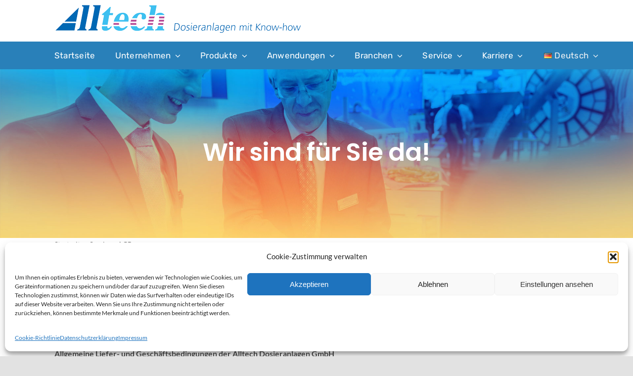

--- FILE ---
content_type: text/html; charset=UTF-8
request_url: https://www.alltech-dosieranlagen.de/service/agb/
body_size: 25047
content:
<!DOCTYPE html>
<html class="avada-html-layout-wide avada-html-header-position-top avada-is-100-percent-template" lang="de-DE" prefix="og: http://ogp.me/ns# fb: http://ogp.me/ns/fb#">
<head>
<meta http-equiv="X-UA-Compatible" content="IE=edge" />
<meta http-equiv="Content-Type" content="text/html; charset=utf-8"/>
<meta name="viewport" content="width=device-width, initial-scale=1" />
<meta name='robots' content='index, follow, max-image-preview:large, max-snippet:-1, max-video-preview:-1' />
<link rel="alternate" href="https://www.alltech-dosieranlagen.de/service/agb/" hreflang="de" />
<link rel="alternate" href="https://www.alltech-dosieranlagen.de/en/service-2/terms-and-conditions/" hreflang="en" />
<!-- This site is optimized with the Yoast SEO plugin v26.5 - https://yoast.com/wordpress/plugins/seo/ -->
<title>AGB - Alltech</title>
<link rel="canonical" href="https://www.alltech-dosieranlagen.de/service/agb/" />
<meta property="og:locale" content="de_DE" />
<meta property="og:locale:alternate" content="en_GB" />
<meta property="og:type" content="article" />
<meta property="og:title" content="AGB - Alltech" />
<meta property="og:url" content="https://www.alltech-dosieranlagen.de/service/agb/" />
<meta property="og:site_name" content="Alltech" />
<meta property="article:modified_time" content="2023-10-11T12:15:53+00:00" />
<meta name="twitter:card" content="summary_large_image" />
<meta name="twitter:label1" content="Geschätzte Lesezeit" />
<meta name="twitter:data1" content="19 Minuten" />
<script type="application/ld+json" class="yoast-schema-graph">{"@context":"https://schema.org","@graph":[{"@type":"WebPage","@id":"https://www.alltech-dosieranlagen.de/service/agb/","url":"https://www.alltech-dosieranlagen.de/service/agb/","name":"AGB - Alltech","isPartOf":{"@id":"https://www.alltech-dosieranlagen.de/#website"},"datePublished":"2022-10-21T13:45:19+00:00","dateModified":"2023-10-11T12:15:53+00:00","breadcrumb":{"@id":"https://www.alltech-dosieranlagen.de/service/agb/#breadcrumb"},"inLanguage":"de","potentialAction":[{"@type":"ReadAction","target":["https://www.alltech-dosieranlagen.de/service/agb/"]}]},{"@type":"BreadcrumbList","@id":"https://www.alltech-dosieranlagen.de/service/agb/#breadcrumb","itemListElement":[{"@type":"ListItem","position":1,"name":"Startseite","item":"https://www.alltech-dosieranlagen.de/"},{"@type":"ListItem","position":2,"name":"Service","item":"https://www.alltech-dosieranlagen.de/service/"},{"@type":"ListItem","position":3,"name":"AGB"}]},{"@type":"WebSite","@id":"https://www.alltech-dosieranlagen.de/#website","url":"https://www.alltech-dosieranlagen.de/","name":"Alltech","description":"Dosieranlagen mit Know-how","potentialAction":[{"@type":"SearchAction","target":{"@type":"EntryPoint","urlTemplate":"https://www.alltech-dosieranlagen.de/?s={search_term_string}"},"query-input":{"@type":"PropertyValueSpecification","valueRequired":true,"valueName":"search_term_string"}}],"inLanguage":"de"}]}</script>
<!-- / Yoast SEO plugin. -->
<link rel="alternate" type="application/rss+xml" title="Alltech &raquo; Feed" href="https://www.alltech-dosieranlagen.de/feed/" />
<link rel="alternate" type="application/rss+xml" title="Alltech &raquo; Kommentar-Feed" href="https://www.alltech-dosieranlagen.de/comments/feed/" />
<link rel="shortcut icon" href="https://www.alltech-dosieranlagen.de/wp-content/uploads/2022/10/favicon-32x32-1.png" type="image/x-icon" />
<!-- Apple Touch Icon -->
<link rel="apple-touch-icon" sizes="180x180" href="https://www.alltech-dosieranlagen.de/wp-content/uploads/2022/10/apple-icon-180x180-1.png">
<!-- Android Icon -->
<link rel="icon" sizes="192x192" href="https://www.alltech-dosieranlagen.de/wp-content/uploads/2022/10/apple-icon-precomposed.png">
<!-- MS Edge Icon -->
<meta name="msapplication-TileImage" content="https://www.alltech-dosieranlagen.de/wp-content/uploads/2022/10/ms-icon-310x310-1.png">
<link rel="alternate" title="oEmbed (JSON)" type="application/json+oembed" href="https://www.alltech-dosieranlagen.de/wp-json/oembed/1.0/embed?url=https%3A%2F%2Fwww.alltech-dosieranlagen.de%2Fservice%2Fagb%2F&#038;lang=de" />
<link rel="alternate" title="oEmbed (XML)" type="text/xml+oembed" href="https://www.alltech-dosieranlagen.de/wp-json/oembed/1.0/embed?url=https%3A%2F%2Fwww.alltech-dosieranlagen.de%2Fservice%2Fagb%2F&#038;format=xml&#038;lang=de" />
<meta name="description" content="AGB    
Allgemeine Liefer- und Geschäftsbedingungen der Alltech Dosieranlagen GmbH
I. Anwendungs- und Geltungsbereich
1. Die vorliegenden Allgemeinen Geschäftsbedingungen (AGB) gelten für Verträge der Alltech Dosieranlagen GmbH (im folgenden: Alltech) mit gewerblichen Kunden, juristischen Personen des öffentlichen Rechts und öffentlich-rechtlichen Sondervermögen (im folgenden: Kunden). Die AGB gelten auch für zukünftige Geschäfte der"/>
<meta property="og:locale" content="de_DE_formal"/>
<meta property="og:type" content="article"/>
<meta property="og:site_name" content="Alltech"/>
<meta property="og:title" content="AGB - Alltech"/>
<meta property="og:description" content="AGB    
Allgemeine Liefer- und Geschäftsbedingungen der Alltech Dosieranlagen GmbH
I. Anwendungs- und Geltungsbereich
1. Die vorliegenden Allgemeinen Geschäftsbedingungen (AGB) gelten für Verträge der Alltech Dosieranlagen GmbH (im folgenden: Alltech) mit gewerblichen Kunden, juristischen Personen des öffentlichen Rechts und öffentlich-rechtlichen Sondervermögen (im folgenden: Kunden). Die AGB gelten auch für zukünftige Geschäfte der"/>
<meta property="og:url" content="https://www.alltech-dosieranlagen.de/service/agb/"/>
<meta property="article:modified_time" content="2023-10-11T12:15:53+02:00"/>
<meta property="og:image" content="https://www.alltech-dosieranlagen.de/wp-content/uploads/2020/03/avada-plumber.png"/>
<meta property="og:image:width" content="243"/>
<meta property="og:image:height" content="52"/>
<meta property="og:image:type" content=""/>
<style id='wp-img-auto-sizes-contain-inline-css' type='text/css'>
img:is([sizes=auto i],[sizes^="auto," i]){contain-intrinsic-size:3000px 1500px}
/*# sourceURL=wp-img-auto-sizes-contain-inline-css */
</style>
<!-- <link rel='stylesheet' id='cmplz-general-css' href='https://www.alltech-dosieranlagen.de/wp-content/plugins/complianz-gdpr/assets/css/cookieblocker.min.css?ver=1764922842' type='text/css' media='all' /> -->
<!-- <link rel='stylesheet' id='child-style-css' href='https://www.alltech-dosieranlagen.de/wp-content/themes/Alltech/style.css?ver=6.9' type='text/css' media='all' /> -->
<!-- <link rel='stylesheet' id='fusion-dynamic-css-css' href='https://www.alltech-dosieranlagen.de/wp-content/uploads/fusion-styles/62015cc79ee39ff27d8312effca25b0b.min.css?ver=3.14' type='text/css' media='all' /> -->
<link rel="stylesheet" type="text/css" href="//www.alltech-dosieranlagen.de/wp-content/cache/wpfc-minified/e4wzfkkn/hcu6r.css" media="all"/>
<link rel="https://api.w.org/" href="https://www.alltech-dosieranlagen.de/wp-json/" /><link rel="alternate" title="JSON" type="application/json" href="https://www.alltech-dosieranlagen.de/wp-json/wp/v2/pages/2543" /><link rel="EditURI" type="application/rsd+xml" title="RSD" href="https://www.alltech-dosieranlagen.de/xmlrpc.php?rsd" />
<meta name="generator" content="WordPress 6.9" />
<link rel='shortlink' href='https://www.alltech-dosieranlagen.de/?p=2543' />
<style>.cmplz-hidden {
display: none !important;
}</style><style type="text/css" id="css-fb-visibility">@media screen and (max-width: 787px){.fusion-no-small-visibility{display:none !important;}body .sm-text-align-center{text-align:center !important;}body .sm-text-align-left{text-align:left !important;}body .sm-text-align-right{text-align:right !important;}body .sm-text-align-justify{text-align:justify !important;}body .sm-flex-align-center{justify-content:center !important;}body .sm-flex-align-flex-start{justify-content:flex-start !important;}body .sm-flex-align-flex-end{justify-content:flex-end !important;}body .sm-mx-auto{margin-left:auto !important;margin-right:auto !important;}body .sm-ml-auto{margin-left:auto !important;}body .sm-mr-auto{margin-right:auto !important;}body .fusion-absolute-position-small{position:absolute;top:auto;width:100%;}.awb-sticky.awb-sticky-small{ position: sticky; top: var(--awb-sticky-offset,0); }}@media screen and (min-width: 788px) and (max-width: 1024px){.fusion-no-medium-visibility{display:none !important;}body .md-text-align-center{text-align:center !important;}body .md-text-align-left{text-align:left !important;}body .md-text-align-right{text-align:right !important;}body .md-text-align-justify{text-align:justify !important;}body .md-flex-align-center{justify-content:center !important;}body .md-flex-align-flex-start{justify-content:flex-start !important;}body .md-flex-align-flex-end{justify-content:flex-end !important;}body .md-mx-auto{margin-left:auto !important;margin-right:auto !important;}body .md-ml-auto{margin-left:auto !important;}body .md-mr-auto{margin-right:auto !important;}body .fusion-absolute-position-medium{position:absolute;top:auto;width:100%;}.awb-sticky.awb-sticky-medium{ position: sticky; top: var(--awb-sticky-offset,0); }}@media screen and (min-width: 1025px){.fusion-no-large-visibility{display:none !important;}body .lg-text-align-center{text-align:center !important;}body .lg-text-align-left{text-align:left !important;}body .lg-text-align-right{text-align:right !important;}body .lg-text-align-justify{text-align:justify !important;}body .lg-flex-align-center{justify-content:center !important;}body .lg-flex-align-flex-start{justify-content:flex-start !important;}body .lg-flex-align-flex-end{justify-content:flex-end !important;}body .lg-mx-auto{margin-left:auto !important;margin-right:auto !important;}body .lg-ml-auto{margin-left:auto !important;}body .lg-mr-auto{margin-right:auto !important;}body .fusion-absolute-position-large{position:absolute;top:auto;width:100%;}.awb-sticky.awb-sticky-large{ position: sticky; top: var(--awb-sticky-offset,0); }}</style><style type="text/css">.recentcomments a{display:inline !important;padding:0 !important;margin:0 !important;}</style>		<style type="text/css" id="wp-custom-css">
.tfs-slider .slide-content-container {
top: 40% !important;
}
@media (min-width:1024px){
.pll-parent-menu-item {
position: absolute;
right: -40px;
}
}
.widget.widget_polylang {
display: none;
}
@media (max-width:1024px){
body{
hyphens:auto;
}
}
@media (min-width:300px) AND (max-width:1024px){
nav.awb-menu.awb-menu_row.awb-menu_em-hover.mobile-mode-collapse-to-button.awb-menu_icons-left.awb-menu_dc-yes.mobile-trigger-fullwidth-off.awb-menu_mobile-toggle.awb-menu_indent-left.mobile-size-full-absolute.mega-menu-loading.awb-menu_dropdown.awb-menu_expand-right.awb-menu_transition-fade.avada-main-menu.collapse-enabled {
height: 50px;
}
button.awb-menu__m-toggle.awb-menu__m-toggle_no-text {
position: absolute !important;
right: 0 !important;
}
}
@media (max-width:750px){
.title-heading-center span {
font-size: 20px !important;
}
h1.title-heading-left.fusion-responsive-typography-calculated {
font-size: 40px !important;
}
.fusion-text-1 span, .fusion-text-1 b{
font-size: 30px !important;
line-height:35px !important;
}
.fusion-text-1 p span, .fusion-text-1 b{
font-size:16px !important;
line-height:25px !important;
word-break: break-word;
}	
h2.title-heading-center.fusion-responsive-typography-calculated span{
font-size:25px !important;
line-height:30px !important;
hyphens:auto !important;
letter-spacing:1px !important;
}
.fusion-text-1 .cmplz-manage-consent-container span	{ font-size: 16px !important;
line-height: 25px !important;  }
}
@media (min-width:800px) AND (max-width:1024px){
.title-heading-center span {
font-size: 40px !important;
}
}
div#fallback-slide {
display: none;
}
@media (max-width:580px){
.fullwidth 	.fusion-flex-column  {
width:100% !important;
}
.non-hundred-percent-height-scrolling{ padding:0px 5px !important; }
h1.title-heading-left.fusion-responsive-typography-calculated {
font-size: 25px !important;
}
h2.title-heading-left.fusion-responsive-typography-calculated {
font-size: 22px !important;
}	
.pro_heading .fusion-text p span {
font-size: 22px !important;
line-height: 26px !important;
}	
.headingsize_m p span{
font-size: 22px !important;
line-height: 26px !important;
}
h2{
font-size: 22px !important; line-height:28px !important;
}	
h2 span{
font-size: 22px !important;
} 
}
.post .fusion-flexslider.flexslider.fusion-flexslider-loading.post-slideshow.fusion-post-slideshow {
display: none;
}
.fusion-meta-info {
display: block;
}
.fusion-sharing-box.fusion-theme-sharing-box.fusion-single-sharing-box {
display: none;
}
section.about-author {
display: none;
}
</style>
<script type="text/javascript">
var doc = document.documentElement;
doc.setAttribute( 'data-useragent', navigator.userAgent );
</script>
<style id='global-styles-inline-css' type='text/css'>
:root{--wp--preset--aspect-ratio--square: 1;--wp--preset--aspect-ratio--4-3: 4/3;--wp--preset--aspect-ratio--3-4: 3/4;--wp--preset--aspect-ratio--3-2: 3/2;--wp--preset--aspect-ratio--2-3: 2/3;--wp--preset--aspect-ratio--16-9: 16/9;--wp--preset--aspect-ratio--9-16: 9/16;--wp--preset--color--black: #000000;--wp--preset--color--cyan-bluish-gray: #abb8c3;--wp--preset--color--white: #ffffff;--wp--preset--color--pale-pink: #f78da7;--wp--preset--color--vivid-red: #cf2e2e;--wp--preset--color--luminous-vivid-orange: #ff6900;--wp--preset--color--luminous-vivid-amber: #fcb900;--wp--preset--color--light-green-cyan: #7bdcb5;--wp--preset--color--vivid-green-cyan: #00d084;--wp--preset--color--pale-cyan-blue: #8ed1fc;--wp--preset--color--vivid-cyan-blue: #0693e3;--wp--preset--color--vivid-purple: #9b51e0;--wp--preset--color--awb-color-1: #ffffff;--wp--preset--color--awb-color-2: #f5fcff;--wp--preset--color--awb-color-3: #f2f3f5;--wp--preset--color--awb-color-4: #009fe3;--wp--preset--color--awb-color-5: #3d66ae;--wp--preset--color--awb-color-6: #e2e2e2;--wp--preset--color--awb-color-7: #4f4f4f;--wp--preset--color--awb-color-8: #222222;--wp--preset--color--awb-color-custom-1: #2980b9;--wp--preset--gradient--vivid-cyan-blue-to-vivid-purple: linear-gradient(135deg,rgb(6,147,227) 0%,rgb(155,81,224) 100%);--wp--preset--gradient--light-green-cyan-to-vivid-green-cyan: linear-gradient(135deg,rgb(122,220,180) 0%,rgb(0,208,130) 100%);--wp--preset--gradient--luminous-vivid-amber-to-luminous-vivid-orange: linear-gradient(135deg,rgb(252,185,0) 0%,rgb(255,105,0) 100%);--wp--preset--gradient--luminous-vivid-orange-to-vivid-red: linear-gradient(135deg,rgb(255,105,0) 0%,rgb(207,46,46) 100%);--wp--preset--gradient--very-light-gray-to-cyan-bluish-gray: linear-gradient(135deg,rgb(238,238,238) 0%,rgb(169,184,195) 100%);--wp--preset--gradient--cool-to-warm-spectrum: linear-gradient(135deg,rgb(74,234,220) 0%,rgb(151,120,209) 20%,rgb(207,42,186) 40%,rgb(238,44,130) 60%,rgb(251,105,98) 80%,rgb(254,248,76) 100%);--wp--preset--gradient--blush-light-purple: linear-gradient(135deg,rgb(255,206,236) 0%,rgb(152,150,240) 100%);--wp--preset--gradient--blush-bordeaux: linear-gradient(135deg,rgb(254,205,165) 0%,rgb(254,45,45) 50%,rgb(107,0,62) 100%);--wp--preset--gradient--luminous-dusk: linear-gradient(135deg,rgb(255,203,112) 0%,rgb(199,81,192) 50%,rgb(65,88,208) 100%);--wp--preset--gradient--pale-ocean: linear-gradient(135deg,rgb(255,245,203) 0%,rgb(182,227,212) 50%,rgb(51,167,181) 100%);--wp--preset--gradient--electric-grass: linear-gradient(135deg,rgb(202,248,128) 0%,rgb(113,206,126) 100%);--wp--preset--gradient--midnight: linear-gradient(135deg,rgb(2,3,129) 0%,rgb(40,116,252) 100%);--wp--preset--font-size--small: 12px;--wp--preset--font-size--medium: 20px;--wp--preset--font-size--large: 24px;--wp--preset--font-size--x-large: 42px;--wp--preset--font-size--normal: 16px;--wp--preset--font-size--xlarge: 32px;--wp--preset--font-size--huge: 48px;--wp--preset--spacing--20: 0.44rem;--wp--preset--spacing--30: 0.67rem;--wp--preset--spacing--40: 1rem;--wp--preset--spacing--50: 1.5rem;--wp--preset--spacing--60: 2.25rem;--wp--preset--spacing--70: 3.38rem;--wp--preset--spacing--80: 5.06rem;--wp--preset--shadow--natural: 6px 6px 9px rgba(0, 0, 0, 0.2);--wp--preset--shadow--deep: 12px 12px 50px rgba(0, 0, 0, 0.4);--wp--preset--shadow--sharp: 6px 6px 0px rgba(0, 0, 0, 0.2);--wp--preset--shadow--outlined: 6px 6px 0px -3px rgb(255, 255, 255), 6px 6px rgb(0, 0, 0);--wp--preset--shadow--crisp: 6px 6px 0px rgb(0, 0, 0);}:where(.is-layout-flex){gap: 0.5em;}:where(.is-layout-grid){gap: 0.5em;}body .is-layout-flex{display: flex;}.is-layout-flex{flex-wrap: wrap;align-items: center;}.is-layout-flex > :is(*, div){margin: 0;}body .is-layout-grid{display: grid;}.is-layout-grid > :is(*, div){margin: 0;}:where(.wp-block-columns.is-layout-flex){gap: 2em;}:where(.wp-block-columns.is-layout-grid){gap: 2em;}:where(.wp-block-post-template.is-layout-flex){gap: 1.25em;}:where(.wp-block-post-template.is-layout-grid){gap: 1.25em;}.has-black-color{color: var(--wp--preset--color--black) !important;}.has-cyan-bluish-gray-color{color: var(--wp--preset--color--cyan-bluish-gray) !important;}.has-white-color{color: var(--wp--preset--color--white) !important;}.has-pale-pink-color{color: var(--wp--preset--color--pale-pink) !important;}.has-vivid-red-color{color: var(--wp--preset--color--vivid-red) !important;}.has-luminous-vivid-orange-color{color: var(--wp--preset--color--luminous-vivid-orange) !important;}.has-luminous-vivid-amber-color{color: var(--wp--preset--color--luminous-vivid-amber) !important;}.has-light-green-cyan-color{color: var(--wp--preset--color--light-green-cyan) !important;}.has-vivid-green-cyan-color{color: var(--wp--preset--color--vivid-green-cyan) !important;}.has-pale-cyan-blue-color{color: var(--wp--preset--color--pale-cyan-blue) !important;}.has-vivid-cyan-blue-color{color: var(--wp--preset--color--vivid-cyan-blue) !important;}.has-vivid-purple-color{color: var(--wp--preset--color--vivid-purple) !important;}.has-black-background-color{background-color: var(--wp--preset--color--black) !important;}.has-cyan-bluish-gray-background-color{background-color: var(--wp--preset--color--cyan-bluish-gray) !important;}.has-white-background-color{background-color: var(--wp--preset--color--white) !important;}.has-pale-pink-background-color{background-color: var(--wp--preset--color--pale-pink) !important;}.has-vivid-red-background-color{background-color: var(--wp--preset--color--vivid-red) !important;}.has-luminous-vivid-orange-background-color{background-color: var(--wp--preset--color--luminous-vivid-orange) !important;}.has-luminous-vivid-amber-background-color{background-color: var(--wp--preset--color--luminous-vivid-amber) !important;}.has-light-green-cyan-background-color{background-color: var(--wp--preset--color--light-green-cyan) !important;}.has-vivid-green-cyan-background-color{background-color: var(--wp--preset--color--vivid-green-cyan) !important;}.has-pale-cyan-blue-background-color{background-color: var(--wp--preset--color--pale-cyan-blue) !important;}.has-vivid-cyan-blue-background-color{background-color: var(--wp--preset--color--vivid-cyan-blue) !important;}.has-vivid-purple-background-color{background-color: var(--wp--preset--color--vivid-purple) !important;}.has-black-border-color{border-color: var(--wp--preset--color--black) !important;}.has-cyan-bluish-gray-border-color{border-color: var(--wp--preset--color--cyan-bluish-gray) !important;}.has-white-border-color{border-color: var(--wp--preset--color--white) !important;}.has-pale-pink-border-color{border-color: var(--wp--preset--color--pale-pink) !important;}.has-vivid-red-border-color{border-color: var(--wp--preset--color--vivid-red) !important;}.has-luminous-vivid-orange-border-color{border-color: var(--wp--preset--color--luminous-vivid-orange) !important;}.has-luminous-vivid-amber-border-color{border-color: var(--wp--preset--color--luminous-vivid-amber) !important;}.has-light-green-cyan-border-color{border-color: var(--wp--preset--color--light-green-cyan) !important;}.has-vivid-green-cyan-border-color{border-color: var(--wp--preset--color--vivid-green-cyan) !important;}.has-pale-cyan-blue-border-color{border-color: var(--wp--preset--color--pale-cyan-blue) !important;}.has-vivid-cyan-blue-border-color{border-color: var(--wp--preset--color--vivid-cyan-blue) !important;}.has-vivid-purple-border-color{border-color: var(--wp--preset--color--vivid-purple) !important;}.has-vivid-cyan-blue-to-vivid-purple-gradient-background{background: var(--wp--preset--gradient--vivid-cyan-blue-to-vivid-purple) !important;}.has-light-green-cyan-to-vivid-green-cyan-gradient-background{background: var(--wp--preset--gradient--light-green-cyan-to-vivid-green-cyan) !important;}.has-luminous-vivid-amber-to-luminous-vivid-orange-gradient-background{background: var(--wp--preset--gradient--luminous-vivid-amber-to-luminous-vivid-orange) !important;}.has-luminous-vivid-orange-to-vivid-red-gradient-background{background: var(--wp--preset--gradient--luminous-vivid-orange-to-vivid-red) !important;}.has-very-light-gray-to-cyan-bluish-gray-gradient-background{background: var(--wp--preset--gradient--very-light-gray-to-cyan-bluish-gray) !important;}.has-cool-to-warm-spectrum-gradient-background{background: var(--wp--preset--gradient--cool-to-warm-spectrum) !important;}.has-blush-light-purple-gradient-background{background: var(--wp--preset--gradient--blush-light-purple) !important;}.has-blush-bordeaux-gradient-background{background: var(--wp--preset--gradient--blush-bordeaux) !important;}.has-luminous-dusk-gradient-background{background: var(--wp--preset--gradient--luminous-dusk) !important;}.has-pale-ocean-gradient-background{background: var(--wp--preset--gradient--pale-ocean) !important;}.has-electric-grass-gradient-background{background: var(--wp--preset--gradient--electric-grass) !important;}.has-midnight-gradient-background{background: var(--wp--preset--gradient--midnight) !important;}.has-small-font-size{font-size: var(--wp--preset--font-size--small) !important;}.has-medium-font-size{font-size: var(--wp--preset--font-size--medium) !important;}.has-large-font-size{font-size: var(--wp--preset--font-size--large) !important;}.has-x-large-font-size{font-size: var(--wp--preset--font-size--x-large) !important;}
/*# sourceURL=global-styles-inline-css */
</style>
</head>
<body data-cmplz=1 class="wp-singular page-template page-template-100-width page-template-100-width-php page page-id-2543 page-child parent-pageid-2107 wp-theme-Avada wp-child-theme-Alltech fusion-image-hovers fusion-pagination-sizing fusion-button_type-flat fusion-button_span-no fusion-button_gradient-linear avada-image-rollover-circle-no avada-image-rollover-no fusion-has-button-gradient fusion-body ltr no-tablet-sticky-header no-mobile-sticky-header no-mobile-slidingbar no-mobile-totop fusion-disable-outline fusion-sub-menu-fade mobile-logo-pos-left layout-wide-mode avada-has-boxed-modal-shadow-none layout-scroll-offset-full avada-has-zero-margin-offset-top fusion-top-header menu-text-align-center mobile-menu-design-modern fusion-show-pagination-text fusion-header-layout-v3 avada-responsive avada-footer-fx-none avada-menu-highlight-style-bottombar fusion-search-form-clean fusion-main-menu-search-overlay fusion-avatar-circle avada-dropdown-styles avada-blog-layout-large avada-blog-archive-layout-large avada-header-shadow-no avada-menu-icon-position-left avada-has-megamenu-shadow avada-has-pagetitle-bg-full avada-has-breadcrumb-mobile-hidden avada-has-titlebar-bar_and_content avada-header-border-color-full-transparent avada-has-pagination-width_height avada-flyout-menu-direction-fade avada-ec-views-v1" data-awb-post-id="2543">
<a class="skip-link screen-reader-text" href="#content">Skip to content</a>
<div id="boxed-wrapper">
<div id="wrapper" class="fusion-wrapper">
<div id="home" style="position:relative;top:-1px;"></div>
<div class="fusion-tb-header"><div class="fusion-fullwidth fullwidth-box fusion-builder-row-1 fusion-flex-container has-pattern-background has-mask-background nonhundred-percent-fullwidth non-hundred-percent-height-scrolling fusion-custom-z-index" style="--awb-border-sizes-top:0px;--awb-border-sizes-bottom:0px;--awb-border-sizes-left:0px;--awb-border-sizes-right:0px;--awb-border-radius-top-left:0px;--awb-border-radius-top-right:0px;--awb-border-radius-bottom-right:0px;--awb-border-radius-bottom-left:0px;--awb-z-index:20051;--awb-padding-top:6px;--awb-padding-right:30px;--awb-padding-bottom:6px;--awb-padding-left:30px;--awb-padding-right-medium:30px;--awb-padding-left-medium:30px;--awb-margin-top:0px;--awb-margin-bottom:0px;--awb-flex-wrap:wrap;" ><div class="fusion-builder-row fusion-row fusion-flex-align-items-stretch fusion-flex-content-wrap" style="max-width:1102.4px;margin-left: calc(-4% / 2 );margin-right: calc(-4% / 2 );"><div class="fusion-layout-column fusion_builder_column fusion-builder-column-0 fusion_builder_column_1_1 1_1 fusion-flex-column" style="--awb-bg-size:cover;--awb-width-large:100%;--awb-margin-top-large:10px;--awb-spacing-right-large:0%;--awb-margin-bottom-large:10px;--awb-spacing-left-large:1.92%;--awb-width-medium:20%;--awb-order-medium:0;--awb-spacing-right-medium:0%;--awb-spacing-left-medium:9.6%;--awb-width-small:20%;--awb-order-small:0;--awb-spacing-right-small:0%;--awb-spacing-left-small:9.6%;"><div class="fusion-column-wrapper fusion-column-has-shadow fusion-flex-justify-content-center fusion-content-layout-column"><div class="fusion-image-element " style="--awb-margin-top:-8px;--awb-caption-title-font-family:var(--h2_typography-font-family);--awb-caption-title-font-weight:var(--h2_typography-font-weight);--awb-caption-title-font-style:var(--h2_typography-font-style);--awb-caption-title-size:var(--h2_typography-font-size);--awb-caption-title-transform:var(--h2_typography-text-transform);--awb-caption-title-line-height:var(--h2_typography-line-height);--awb-caption-title-letter-spacing:var(--h2_typography-letter-spacing);"><span class=" fusion-imageframe imageframe-none imageframe-1 hover-type-none"><a class="fusion-no-lightbox" href="https://www.alltech-dosieranlagen.de/" target="_self" aria-label="Logo_Alltech_Claim_seitlich_4c"><img decoding="async" width="500" height="60" alt="Alltech" src="https://www.alltech-dosieranlagen.de/wp-content/uploads/typo/fileadmin/template/Logo_Alltech_Claim_seitlich_4c.png" class="img-responsive wp-image-904"/></a></span></div></div></div></div></div><div class="fusion-fullwidth fullwidth-box fusion-builder-row-2 fusion-flex-container has-pattern-background has-mask-background nonhundred-percent-fullwidth non-hundred-percent-height-scrolling fusion-sticky-container fusion-custom-z-index" style="--awb-border-sizes-top:0px;--awb-border-sizes-bottom:0px;--awb-border-sizes-left:0px;--awb-border-sizes-right:0px;--awb-border-radius-top-left:0px;--awb-border-radius-top-right:0px;--awb-border-radius-bottom-right:0px;--awb-border-radius-bottom-left:0px;--awb-z-index:20050;--awb-padding-top:0px;--awb-padding-right:30px;--awb-padding-bottom:0px;--awb-padding-left:30px;--awb-padding-right-medium:30px;--awb-padding-left-medium:30px;--awb-margin-top:0px;--awb-margin-bottom:0px;--awb-background-color:var(--awb-custom_color_1);--awb-flex-wrap:wrap;" data-transition-offset="0" data-sticky-offset="0" data-scroll-offset="820" data-sticky-small-visibility="1" data-sticky-medium-visibility="1" data-sticky-large-visibility="1" ><div class="fusion-builder-row fusion-row fusion-flex-align-items-stretch fusion-flex-content-wrap" style="max-width:1102.4px;margin-left: calc(-4% / 2 );margin-right: calc(-4% / 2 );"><div class="fusion-layout-column fusion_builder_column fusion-builder-column-1 fusion_builder_column_1_1 1_1 fusion-flex-column" style="--awb-bg-size:cover;--awb-border-color:#007c89;--awb-border-style:solid;--awb-width-large:100%;--awb-margin-top-large:10px;--awb-spacing-right-large:1.92%;--awb-margin-bottom-large:10px;--awb-spacing-left-large:1.92%;--awb-width-medium:100%;--awb-order-medium:0;--awb-spacing-right-medium:1.92%;--awb-spacing-left-medium:1.92%;--awb-width-small:100%;--awb-order-small:0;--awb-spacing-right-small:1.92%;--awb-spacing-left-small:1.92%;"><div class="fusion-column-wrapper fusion-column-has-shadow fusion-flex-justify-content-center fusion-content-layout-column"><nav class="awb-menu awb-menu_row awb-menu_em-hover mobile-mode-collapse-to-button awb-menu_icons-left awb-menu_dc-yes mobile-trigger-fullwidth-off awb-menu_mobile-toggle awb-menu_indent-left mobile-size-full-absolute loading mega-menu-loading awb-menu_desktop awb-menu_dropdown awb-menu_expand-right awb-menu_transition-fade avada-main-menu" style="--awb-font-size:17px;--awb-line-height:var(--awb-typography3-line-height);--awb-text-transform:var(--awb-typography3-text-transform);--awb-min-height:36px;--awb-gap:40px;--awb-align-items:center;--awb-items-padding-top:8px;--awb-items-padding-bottom:8px;--awb-color:var(--awb-color1);--awb-letter-spacing:var(--awb-typography3-letter-spacing);--awb-active-color:var(--awb-color3);--awb-active-border-color:var(--awb-color3);--awb-submenu-color:var(--awb-color8);--awb-submenu-bg:#ffffff;--awb-submenu-sep-color:rgba(234,205,62,0);--awb-submenu-active-bg:var(--awb-custom_color_1);--awb-submenu-active-color:var(--awb-color1);--awb-submenu-space:10px;--awb-submenu-text-transform:none;--awb-icons-color:#ffffff;--awb-icons-hover-color:var(--awb-color3);--awb-main-justify-content:flex-start;--awb-mobile-trigger-color:#0f0e11;--awb-justify-title:flex-start;--awb-mobile-justify:flex-start;--awb-mobile-caret-left:auto;--awb-mobile-caret-right:0;--awb-box-shadow:0px 4px 8px -4px rgba(15,14,17,0.2);;--awb-fusion-font-family-typography:&quot;Rubik&quot;;--awb-fusion-font-style-typography:normal;--awb-fusion-font-weight-typography:400;--awb-fusion-font-family-submenu-typography:inherit;--awb-fusion-font-style-submenu-typography:normal;--awb-fusion-font-weight-submenu-typography:400;--awb-fusion-font-family-mobile-typography:inherit;--awb-fusion-font-style-mobile-typography:normal;--awb-fusion-font-weight-mobile-typography:400;" aria-label="Main Menu" data-breakpoint="1024" data-count="0" data-transition-type="top-vertical" data-transition-time="300" data-expand="right"><button type="button" class="awb-menu__m-toggle awb-menu__m-toggle_no-text" aria-expanded="false" aria-controls="menu-main-menu"><span class="awb-menu__m-toggle-inner"><span class="collapsed-nav-text"><span class="screen-reader-text">Toggle Navigation</span></span><span class="awb-menu__m-collapse-icon awb-menu__m-collapse-icon_no-text"><span class="awb-menu__m-collapse-icon-open awb-menu__m-collapse-icon-open_no-text fa-bars fas"></span><span class="awb-menu__m-collapse-icon-close awb-menu__m-collapse-icon-close_no-text fa-times fas"></span></span></span></button><ul id="menu-main-menu" class="fusion-menu awb-menu__main-ul awb-menu__main-ul_row"><li  id="menu-item-1561"  class="menu-item menu-item-type-post_type menu-item-object-page menu-item-home menu-item-1561 awb-menu__li awb-menu__main-li awb-menu__main-li_regular"  data-item-id="1561"><span class="awb-menu__main-background-default awb-menu__main-background-default_top-vertical"></span><span class="awb-menu__main-background-active awb-menu__main-background-active_top-vertical"></span><a  href="https://www.alltech-dosieranlagen.de/" class="awb-menu__main-a awb-menu__main-a_regular"><span class="menu-text">Startseite</span></a></li><li  id="menu-item-1563"  class="menu-item menu-item-type-post_type menu-item-object-page menu-item-has-children menu-item-1563 awb-menu__li awb-menu__main-li awb-menu__main-li_regular"  data-item-id="1563"><span class="awb-menu__main-background-default awb-menu__main-background-default_top-vertical"></span><span class="awb-menu__main-background-active awb-menu__main-background-active_top-vertical"></span><a  href="https://www.alltech-dosieranlagen.de/unternehmen/ueber-alltech/" class="awb-menu__main-a awb-menu__main-a_regular"><span class="menu-text">Unternehmen</span><span class="awb-menu__open-nav-submenu-hover"></span></a><button type="button" aria-label="Open submenu of Unternehmen" aria-expanded="false" class="awb-menu__open-nav-submenu_mobile awb-menu__open-nav-submenu_main"></button><ul class="awb-menu__sub-ul awb-menu__sub-ul_main"><li  id="menu-item-1564"  class="menu-item menu-item-type-post_type menu-item-object-page menu-item-1564 awb-menu__li awb-menu__sub-li" ><a  href="https://www.alltech-dosieranlagen.de/unternehmen/ueber-alltech/" class="awb-menu__sub-a"><span>Über Alltech</span></a></li><li  id="menu-item-1566"  class="menu-item menu-item-type-post_type menu-item-object-page menu-item-1566 awb-menu__li awb-menu__sub-li" ><a  href="https://www.alltech-dosieranlagen.de/unternehmen/ansprechpartner/" class="awb-menu__sub-a"><span>Ansprechpartner</span></a></li><li  id="menu-item-1565"  class="menu-item menu-item-type-post_type menu-item-object-page menu-item-1565 awb-menu__li awb-menu__sub-li" ><a  href="https://www.alltech-dosieranlagen.de/unternehmen/partner/" class="awb-menu__sub-a"><span>Partner</span></a></li><li  id="menu-item-1660"  class="menu-item menu-item-type-post_type menu-item-object-page menu-item-1660 awb-menu__li awb-menu__sub-li" ><a  href="https://www.alltech-dosieranlagen.de/unternehmen/anfahrt/" class="awb-menu__sub-a"><span>Anfahrt</span></a></li></ul></li><li  id="menu-item-1668"  class="menu-item menu-item-type-post_type menu-item-object-page menu-item-has-children menu-item-1668 awb-menu__li awb-menu__main-li awb-menu__main-li_regular"  data-item-id="1668"><span class="awb-menu__main-background-default awb-menu__main-background-default_top-vertical"></span><span class="awb-menu__main-background-active awb-menu__main-background-active_top-vertical"></span><a  href="https://www.alltech-dosieranlagen.de/produkte/" class="awb-menu__main-a awb-menu__main-a_regular"><span class="menu-text">Produkte</span><span class="awb-menu__open-nav-submenu-hover"></span></a><button type="button" aria-label="Open submenu of Produkte" aria-expanded="false" class="awb-menu__open-nav-submenu_mobile awb-menu__open-nav-submenu_main"></button><ul class="awb-menu__sub-ul awb-menu__sub-ul_main"><li  id="menu-item-1667"  class="menu-item menu-item-type-post_type menu-item-object-page menu-item-has-children menu-item-1667 awb-menu__li awb-menu__sub-li" ><a  href="https://www.alltech-dosieranlagen.de/produkte/polymer-aufbereitungsanlagen/" class="awb-menu__sub-a"><span>Polymer-Aufbereitungsanlagen</span><span class="awb-menu__open-nav-submenu-hover"></span></a><button type="button" aria-label="Open submenu of Polymer-Aufbereitungsanlagen" aria-expanded="false" class="awb-menu__open-nav-submenu_mobile awb-menu__open-nav-submenu_sub"></button><ul class="awb-menu__sub-ul awb-menu__sub-ul_grand"><li  id="menu-item-1666"  class="menu-item menu-item-type-post_type menu-item-object-page menu-item-1666 awb-menu__li awb-menu__sub-li" ><a  href="https://www.alltech-dosieranlagen.de/produkte/polymer-aufbereitungsanlagen/fuer-granulat-und-fluessigkonzentrat/" class="awb-menu__sub-a"><span>für Granulat und Flüssigkonzentrat</span></a></li><li  id="menu-item-1665"  class="menu-item menu-item-type-post_type menu-item-object-page menu-item-1665 awb-menu__li awb-menu__sub-li" ><a  href="https://www.alltech-dosieranlagen.de/produkte/polymer-aufbereitungsanlagen/fuer-fluessigkonzentrat/" class="awb-menu__sub-a"><span>für Flüssigkonzentrat</span></a></li></ul></li><li  id="menu-item-1664"  class="menu-item menu-item-type-post_type menu-item-object-page menu-item-has-children menu-item-1664 awb-menu__li awb-menu__sub-li" ><a  href="https://www.alltech-dosieranlagen.de/produkte/loeseanlagen/" class="awb-menu__sub-a"><span>Löseanlagen</span><span class="awb-menu__open-nav-submenu-hover"></span></a><button type="button" aria-label="Open submenu of Löseanlagen" aria-expanded="false" class="awb-menu__open-nav-submenu_mobile awb-menu__open-nav-submenu_sub"></button><ul class="awb-menu__sub-ul awb-menu__sub-ul_grand"><li  id="menu-item-1663"  class="menu-item menu-item-type-post_type menu-item-object-page menu-item-1663 awb-menu__li awb-menu__sub-li" ><a  href="https://www.alltech-dosieranlagen.de/produkte/loeseanlagen/fuer-granulat-und-pulver/" class="awb-menu__sub-a"><span>für Granulat und Pulver</span></a></li><li  id="menu-item-1661"  class="menu-item menu-item-type-post_type menu-item-object-page menu-item-1661 awb-menu__li awb-menu__sub-li" ><a  href="https://www.alltech-dosieranlagen.de/produkte/loeseanlagen/fuer-salze-solemat/" class="awb-menu__sub-a"><span>für Salze SOLEMAT</span></a></li></ul></li><li  id="menu-item-1687"  class="menu-item menu-item-type-post_type menu-item-object-page menu-item-has-children menu-item-1687 awb-menu__li awb-menu__sub-li" ><a  href="https://www.alltech-dosieranlagen.de/produkte/dosierpumpen/" class="awb-menu__sub-a"><span>Dosierpumpen</span><span class="awb-menu__open-nav-submenu-hover"></span></a><button type="button" aria-label="Open submenu of Dosierpumpen" aria-expanded="false" class="awb-menu__open-nav-submenu_mobile awb-menu__open-nav-submenu_sub"></button><ul class="awb-menu__sub-ul awb-menu__sub-ul_grand"><li  id="menu-item-1686"  class="menu-item menu-item-type-post_type menu-item-object-page menu-item-1686 awb-menu__li awb-menu__sub-li" ><a  href="https://www.alltech-dosieranlagen.de/produkte/dosierpumpen/fkm/" class="awb-menu__sub-a"><span>FKM</span></a></li><li  id="menu-item-1885"  class="menu-item menu-item-type-post_type menu-item-object-page menu-item-1885 awb-menu__li awb-menu__sub-li" ><a  href="https://www.alltech-dosieranlagen.de/produkte/dosierpumpen/fkmf/" class="awb-menu__sub-a"><span>FKMF</span></a></li><li  id="menu-item-1886"  class="menu-item menu-item-type-post_type menu-item-object-page menu-item-1886 awb-menu__li awb-menu__sub-li" ><a  href="https://www.alltech-dosieranlagen.de/produkte/dosierpumpen/zubehoer-fuer-kolben-membran-dosierpumpen/" class="awb-menu__sub-a"><span>Zubehör für Kolben-Membran-Dosierpumpen</span></a></li></ul></li><li  id="menu-item-1887"  class="menu-item menu-item-type-post_type menu-item-object-page menu-item-has-children menu-item-1887 awb-menu__li awb-menu__sub-li" ><a  href="https://www.alltech-dosieranlagen.de/produkte/lager-und-dosierstationen/" class="awb-menu__sub-a"><span>Lager- und Dosierstationen</span><span class="awb-menu__open-nav-submenu-hover"></span></a><button type="button" aria-label="Open submenu of Lager- und Dosierstationen" aria-expanded="false" class="awb-menu__open-nav-submenu_mobile awb-menu__open-nav-submenu_sub"></button><ul class="awb-menu__sub-ul awb-menu__sub-ul_grand"><li  id="menu-item-1889"  class="menu-item menu-item-type-post_type menu-item-object-page menu-item-1889 awb-menu__li awb-menu__sub-li" ><a  href="https://www.alltech-dosieranlagen.de/produkte/lager-und-dosierstationen/lagerstationen/" class="awb-menu__sub-a"><span>Lagerstationen</span></a></li><li  id="menu-item-1888"  class="menu-item menu-item-type-post_type menu-item-object-page menu-item-1888 awb-menu__li awb-menu__sub-li" ><a  href="https://www.alltech-dosieranlagen.de/produkte/lager-und-dosierstationen/dosierstationen/" class="awb-menu__sub-a"><span>Dosierstationen</span></a></li><li  id="menu-item-1890"  class="menu-item menu-item-type-post_type menu-item-object-page menu-item-1890 awb-menu__li awb-menu__sub-li" ><a  href="https://www.alltech-dosieranlagen.de/produkte/lager-und-dosierstationen/phosphatfaellungsanlagen/" class="awb-menu__sub-a"><span>Phosphatfällungsanlagen</span></a></li></ul></li><li  id="menu-item-1891"  class="menu-item menu-item-type-post_type menu-item-object-page menu-item-has-children menu-item-1891 awb-menu__li awb-menu__sub-li" ><a  href="https://www.alltech-dosieranlagen.de/produkte/prozess-und-lagerbehaelter/" class="awb-menu__sub-a"><span>Prozess- und Lagerbehälter</span><span class="awb-menu__open-nav-submenu-hover"></span></a><button type="button" aria-label="Open submenu of Prozess- und Lagerbehälter" aria-expanded="false" class="awb-menu__open-nav-submenu_mobile awb-menu__open-nav-submenu_sub"></button><ul class="awb-menu__sub-ul awb-menu__sub-ul_grand"><li  id="menu-item-1893"  class="menu-item menu-item-type-post_type menu-item-object-page menu-item-1893 awb-menu__li awb-menu__sub-li" ><a  href="https://www.alltech-dosieranlagen.de/produkte/prozess-und-lagerbehaelter/rechteckbehaelter/" class="awb-menu__sub-a"><span>Rechteckbehälter</span></a></li><li  id="menu-item-1894"  class="menu-item menu-item-type-post_type menu-item-object-page menu-item-1894 awb-menu__li awb-menu__sub-li" ><a  href="https://www.alltech-dosieranlagen.de/produkte/prozess-und-lagerbehaelter/rundbehaelter/" class="awb-menu__sub-a"><span>Rundbehälter</span></a></li><li  id="menu-item-1892"  class="menu-item menu-item-type-post_type menu-item-object-page menu-item-1892 awb-menu__li awb-menu__sub-li" ><a  href="https://www.alltech-dosieranlagen.de/produkte/prozess-und-lagerbehaelter/mutterbehaelter/" class="awb-menu__sub-a"><span>Mutterbehälter</span></a></li></ul></li><li  id="menu-item-1895"  class="menu-item menu-item-type-post_type menu-item-object-page menu-item-1895 awb-menu__li awb-menu__sub-li" ><a  href="https://www.alltech-dosieranlagen.de/produkte/ruehrwerke/" class="awb-menu__sub-a"><span>Rührwerke</span></a></li><li  id="menu-item-1896"  class="menu-item menu-item-type-post_type menu-item-object-page menu-item-has-children menu-item-1896 awb-menu__li awb-menu__sub-li" ><a  href="https://www.alltech-dosieranlagen.de/produkte/chlorgasdosierung/" class="awb-menu__sub-a"><span>Chlorgasdosierung</span><span class="awb-menu__open-nav-submenu-hover"></span></a><button type="button" aria-label="Open submenu of Chlorgasdosierung" aria-expanded="false" class="awb-menu__open-nav-submenu_mobile awb-menu__open-nav-submenu_sub"></button><ul class="awb-menu__sub-ul awb-menu__sub-ul_grand"><li  id="menu-item-1899"  class="menu-item menu-item-type-post_type menu-item-object-page menu-item-1899 awb-menu__li awb-menu__sub-li" ><a  href="https://www.alltech-dosieranlagen.de/produkte/chlorgasdosierung/chlorgas-sicherheits-dosiersystem-typ-vacutrol/" class="awb-menu__sub-a"><span>Chlorgas-Sicherheits-Dosiersystem Typ VACUTROL</span></a></li><li  id="menu-item-1898"  class="menu-item menu-item-type-post_type menu-item-object-page menu-item-1898 awb-menu__li awb-menu__sub-li" ><a  href="https://www.alltech-dosieranlagen.de/produkte/chlorgasdosierung/behaelterumschaltung-changomat/" class="awb-menu__sub-a"><span>Behälterumschaltung CHANGOMAT</span></a></li><li  id="menu-item-1901"  class="menu-item menu-item-type-post_type menu-item-object-page menu-item-1901 awb-menu__li awb-menu__sub-li" ><a  href="https://www.alltech-dosieranlagen.de/produkte/chlorgasdosierung/kontroll-und-regelstation-dositrol/" class="awb-menu__sub-a"><span>Kontroll- und Regelstation DOSITROL</span></a></li><li  id="menu-item-1900"  class="menu-item menu-item-type-post_type menu-item-object-page menu-item-1900 awb-menu__li awb-menu__sub-li" ><a  href="https://www.alltech-dosieranlagen.de/produkte/chlorgasdosierung/kompakt-sicherheits-verdampfer-typ-cse/" class="awb-menu__sub-a"><span>Kompakt-Sicherheits-Verdampfer Typ CSE</span></a></li><li  id="menu-item-1897"  class="menu-item menu-item-type-post_type menu-item-object-page menu-item-1897 awb-menu__li awb-menu__sub-li" ><a  href="https://www.alltech-dosieranlagen.de/produkte/chlorgasdosierung/abluftwaescher/" class="awb-menu__sub-a"><span>Abluftwäscher</span></a></li></ul></li><li  id="menu-item-6000"  class="menu-item menu-item-type-post_type menu-item-object-page menu-item-6000 awb-menu__li awb-menu__sub-li" ><a  href="https://www.alltech-dosieranlagen.de/produkte/konfigurator/" class="awb-menu__sub-a"><span>Konfigurator</span></a></li></ul></li><li  id="menu-item-4319"  class="menu-item menu-item-type-post_type menu-item-object-page menu-item-has-children menu-item-4319 awb-menu__li awb-menu__main-li awb-menu__main-li_regular"  data-item-id="4319"><span class="awb-menu__main-background-default awb-menu__main-background-default_top-vertical"></span><span class="awb-menu__main-background-active awb-menu__main-background-active_top-vertical"></span><a  href="https://www.alltech-dosieranlagen.de/anwendungen/" class="awb-menu__main-a awb-menu__main-a_regular"><span class="menu-text">Anwendungen</span><span class="awb-menu__open-nav-submenu-hover"></span></a><button type="button" aria-label="Open submenu of Anwendungen" aria-expanded="false" class="awb-menu__open-nav-submenu_mobile awb-menu__open-nav-submenu_main"></button><ul class="awb-menu__sub-ul awb-menu__sub-ul_main"><li  id="menu-item-4320"  class="menu-item menu-item-type-post_type menu-item-object-page menu-item-4320 awb-menu__li awb-menu__sub-li" ><a  href="https://www.alltech-dosieranlagen.de/anwendungen/koagulation-flockung/" class="awb-menu__sub-a"><span>Koagulation (Flockung)</span></a></li><li  id="menu-item-4329"  class="menu-item menu-item-type-post_type menu-item-object-page menu-item-4329 awb-menu__li awb-menu__sub-li" ><a  href="https://www.alltech-dosieranlagen.de/anwendungen/feststoffentwaesserung/" class="awb-menu__sub-a"><span>Feststoffentwässerung</span></a></li><li  id="menu-item-4330"  class="menu-item menu-item-type-post_type menu-item-object-page menu-item-4330 awb-menu__li awb-menu__sub-li" ><a  href="https://www.alltech-dosieranlagen.de/anwendungen/desinfektion-kuehlwasserbehandlung/" class="awb-menu__sub-a"><span>Desinfektion / Kühlwasserbehandlung</span></a></li><li  id="menu-item-4331"  class="menu-item menu-item-type-post_type menu-item-object-page menu-item-4331 awb-menu__li awb-menu__sub-li" ><a  href="https://www.alltech-dosieranlagen.de/anwendungen/neutralisation/" class="awb-menu__sub-a"><span>Neutralisation</span></a></li><li  id="menu-item-4332"  class="menu-item menu-item-type-post_type menu-item-object-page menu-item-4332 awb-menu__li awb-menu__sub-li" ><a  href="https://www.alltech-dosieranlagen.de/anwendungen/sonstige-anwendungen-und-verfahren/" class="awb-menu__sub-a"><span>Sonstige Anwendungen und Verfahren</span></a></li></ul></li><li  id="menu-item-4428"  class="menu-item menu-item-type-post_type menu-item-object-page menu-item-has-children menu-item-4428 awb-menu__li awb-menu__main-li awb-menu__main-li_regular"  data-item-id="4428"><span class="awb-menu__main-background-default awb-menu__main-background-default_top-vertical"></span><span class="awb-menu__main-background-active awb-menu__main-background-active_top-vertical"></span><a  href="https://www.alltech-dosieranlagen.de/branchen/" class="awb-menu__main-a awb-menu__main-a_regular"><span class="menu-text">Branchen</span><span class="awb-menu__open-nav-submenu-hover"></span></a><button type="button" aria-label="Open submenu of Branchen" aria-expanded="false" class="awb-menu__open-nav-submenu_mobile awb-menu__open-nav-submenu_main"></button><ul class="awb-menu__sub-ul awb-menu__sub-ul_main"><li  id="menu-item-4324"  class="menu-item menu-item-type-post_type menu-item-object-page menu-item-4324 awb-menu__li awb-menu__sub-li" ><a  href="https://www.alltech-dosieranlagen.de/branchen/kommunale-abwasseraufbereitung/" class="awb-menu__sub-a"><span>Kommunale Abwasseraufbereitung</span></a></li><li  id="menu-item-4342"  class="menu-item menu-item-type-post_type menu-item-object-page menu-item-4342 awb-menu__li awb-menu__sub-li" ><a  href="https://www.alltech-dosieranlagen.de/branchen/papierindustrie/" class="awb-menu__sub-a"><span>Papierindustrie</span></a></li><li  id="menu-item-4323"  class="menu-item menu-item-type-post_type menu-item-object-page menu-item-4323 awb-menu__li awb-menu__sub-li" ><a  href="https://www.alltech-dosieranlagen.de/branchen/energierzeugung/" class="awb-menu__sub-a"><span>Energierzeugung</span></a></li><li  id="menu-item-4325"  class="menu-item menu-item-type-post_type menu-item-object-page menu-item-4325 awb-menu__li awb-menu__sub-li" ><a  href="https://www.alltech-dosieranlagen.de/branchen/lebensmittelindustrie/" class="awb-menu__sub-a"><span>Lebensmittelindustrie</span></a></li><li  id="menu-item-4344"  class="menu-item menu-item-type-post_type menu-item-object-page menu-item-4344 awb-menu__li awb-menu__sub-li" ><a  href="https://www.alltech-dosieranlagen.de/branchen/trinkwasseraufbereitung/" class="awb-menu__sub-a"><span>Trinkwasseraufbereitung</span></a></li></ul></li><li  id="menu-item-4333"  class="menu-item menu-item-type-post_type menu-item-object-page menu-item-has-children menu-item-4333 awb-menu__li awb-menu__main-li awb-menu__main-li_regular"  data-item-id="4333"><span class="awb-menu__main-background-default awb-menu__main-background-default_top-vertical"></span><span class="awb-menu__main-background-active awb-menu__main-background-active_top-vertical"></span><a  href="https://www.alltech-dosieranlagen.de/service/kundenservice/" class="awb-menu__main-a awb-menu__main-a_regular"><span class="menu-text">Service</span><span class="awb-menu__open-nav-submenu-hover"></span></a><button type="button" aria-label="Open submenu of Service" aria-expanded="false" class="awb-menu__open-nav-submenu_mobile awb-menu__open-nav-submenu_main"></button><ul class="awb-menu__sub-ul awb-menu__sub-ul_main"><li  id="menu-item-4346"  class="menu-item menu-item-type-post_type menu-item-object-page menu-item-4346 awb-menu__li awb-menu__sub-li" ><a  href="https://www.alltech-dosieranlagen.de/service/kundenservice/" class="awb-menu__sub-a"><span>Kundenservice</span></a></li><li  id="menu-item-4341"  class="menu-item menu-item-type-post_type menu-item-object-page menu-item-4341 awb-menu__li awb-menu__sub-li" ><a  href="https://www.alltech-dosieranlagen.de/service/newsletter/" class="awb-menu__sub-a"><span>Newsletter</span></a></li><li  id="menu-item-4345"  class="menu-item menu-item-type-post_type menu-item-object-page menu-item-4345 awb-menu__li awb-menu__sub-li" ><a  href="https://www.alltech-dosieranlagen.de/service/downloads/" class="awb-menu__sub-a"><span>Downloads</span></a></li><li  id="menu-item-4334"  class="menu-item menu-item-type-post_type menu-item-object-page menu-item-4334 awb-menu__li awb-menu__sub-li" ><a  href="https://www.alltech-dosieranlagen.de/service/aktuelles/" class="awb-menu__sub-a"><span>Aktuelles</span></a></li></ul></li><li  id="menu-item-4335"  class="menu-item menu-item-type-post_type menu-item-object-page menu-item-has-children menu-item-4335 awb-menu__li awb-menu__main-li awb-menu__main-li_regular"  data-item-id="4335"><span class="awb-menu__main-background-default awb-menu__main-background-default_top-vertical"></span><span class="awb-menu__main-background-active awb-menu__main-background-active_top-vertical"></span><a  href="https://www.alltech-dosieranlagen.de/karriere/" class="awb-menu__main-a awb-menu__main-a_regular"><span class="menu-text">Karriere</span><span class="awb-menu__open-nav-submenu-hover"></span></a><button type="button" aria-label="Open submenu of Karriere" aria-expanded="false" class="awb-menu__open-nav-submenu_mobile awb-menu__open-nav-submenu_main"></button><ul class="awb-menu__sub-ul awb-menu__sub-ul_main"><li  id="menu-item-4336"  class="menu-item menu-item-type-post_type menu-item-object-page menu-item-has-children menu-item-4336 awb-menu__li awb-menu__sub-li" ><a  href="https://www.alltech-dosieranlagen.de/karriere/stellenanzeigen/" class="awb-menu__sub-a"><span>Stellenanzeigen</span><span class="awb-menu__open-nav-submenu-hover"></span></a><button type="button" aria-label="Open submenu of Stellenanzeigen" aria-expanded="false" class="awb-menu__open-nav-submenu_mobile awb-menu__open-nav-submenu_sub"></button><ul class="awb-menu__sub-ul awb-menu__sub-ul_grand"><li  id="menu-item-7295"  class="menu-item menu-item-type-post_type menu-item-object-page menu-item-7295 awb-menu__li awb-menu__sub-li" ><a  href="https://www.alltech-dosieranlagen.de/?page_id=6101" class="awb-menu__sub-a"><span>Produktdesigner/Techniker/Konstrukteur Maschinenbau (m/w/d)</span></a></li><li  id="menu-item-7176"  class="menu-item menu-item-type-post_type menu-item-object-page menu-item-7176 awb-menu__li awb-menu__sub-li" ><a  href="https://www.alltech-dosieranlagen.de/karriere/stellenanzeigen/projektingenieur/" class="awb-menu__sub-a"><span>Vertriebs- und Projektingenieur*in (m/w/d)</span></a></li><li  id="menu-item-7023"  class="menu-item menu-item-type-post_type menu-item-object-page menu-item-7023 awb-menu__li awb-menu__sub-li" ><a  href="https://www.alltech-dosieranlagen.de/karriere/stellenanzeigen/verfahrensmechaniker-kunststofftechnik-m-w-d-kunststofftechnnologe-m-w-d/" class="awb-menu__sub-a"><span>Verfahrensmechaniker Kunststofftechnik (m/w/d)/Kunststoff-/Kautschuktechnologe (m/w/d)</span></a></li><li  id="menu-item-4340"  class="menu-item menu-item-type-post_type menu-item-object-page menu-item-4340 awb-menu__li awb-menu__sub-li" ><a  href="https://www.alltech-dosieranlagen.de/karriere/stellenanzeigen/ausbildung-zum-verfahrensmechaniker-kunststoff-und-kautschuktechnik-m-w-d/" class="awb-menu__sub-a"><span>Ausbildung zum Kunststoff- und Kautschuktechnologen (m/w/d)</span></a></li><li  id="menu-item-6024"  class="menu-item menu-item-type-post_type menu-item-object-page menu-item-6024 awb-menu__li awb-menu__sub-li" ><a  href="https://www.alltech-dosieranlagen.de/karriere/stellenanzeigen/elektromeister_elektroingenieur/" class="awb-menu__sub-a"><span>Elektromeister/Bachelor of Engineering Elektrotechnik (m/w/d)</span></a></li><li  id="menu-item-4338"  class="menu-item menu-item-type-post_type menu-item-object-page menu-item-4338 awb-menu__li awb-menu__sub-li" ><a  href="https://www.alltech-dosieranlagen.de/karriere/stellenanzeigen/elektroniker-fuer-betriebstechnik-elektro-installateur-m-w-d/" class="awb-menu__sub-a"><span>Elektroniker für Betriebstechnik/Elektro-Installateur (m/w/d)</span></a></li><li  id="menu-item-7166"  class="menu-item menu-item-type-post_type menu-item-object-page menu-item-7166 awb-menu__li awb-menu__sub-li" ><a  href="https://www.alltech-dosieranlagen.de/karriere/stellenanzeigen/ausbildung-zum-elektroniker-fuer-betriebstechnikhnologen-m-w-d/" class="awb-menu__sub-a"><span>Ausbildung zum Elektroniker für Betriebstechnik (m/w/d)</span></a></li><li  id="menu-item-6010"  class="menu-item menu-item-type-post_type menu-item-object-page menu-item-6010 awb-menu__li awb-menu__sub-li" ><a  href="https://www.alltech-dosieranlagen.de/karriere/stellenanzeigen/servicetechniker_elektroniker_mechatroniker/" class="awb-menu__sub-a"><span>Servicetechniker/Elektroniker für Betriebstechnik/Mechatroniker (m/w/d)</span></a></li><li  id="menu-item-7096"  class="menu-item menu-item-type-post_type menu-item-object-page menu-item-7096 awb-menu__li awb-menu__sub-li" ><a  href="https://www.alltech-dosieranlagen.de/?page_id=6961" class="awb-menu__sub-a"><span>Kauffrau/Kaufmann für Büromanagement-Schwerpunkt Finanzbuchhaltung und Controlling (m/w/d)</span></a></li></ul></li></ul></li><li  id="menu-item-4358"  class="pll-parent-menu-item menu-item menu-item-type-custom menu-item-object-custom current-menu-parent menu-item-has-children menu-item-4358 awb-menu__li awb-menu__main-li awb-menu__main-li_regular"  data-classes="pll-parent-menu-item" data-item-id="4358"><span class="awb-menu__main-background-default awb-menu__main-background-default_top-vertical"></span><span class="awb-menu__main-background-active awb-menu__main-background-active_top-vertical"></span><a  href="#pll_switcher" class="awb-menu__main-a awb-menu__main-a_regular"><span class="menu-text"><img decoding="async" src="[data-uri]" alt="" width="16" height="11" style="width: 16px; height: 11px;" /><span style="margin-left:0.3em;">Deutsch</span></span><span class="awb-menu__open-nav-submenu-hover"></span></a><button type="button" aria-label="Open submenu of &lt;img src=&quot;[data-uri]&quot; alt=&quot;&quot; width=&quot;16&quot; height=&quot;11&quot; style=&quot;width: 16px; height: 11px;&quot; /&gt;&lt;span style=&quot;margin-left:0.3em;&quot;&gt;Deutsch&lt;/span&gt;" aria-expanded="false" class="awb-menu__open-nav-submenu_mobile awb-menu__open-nav-submenu_main"></button><ul class="awb-menu__sub-ul awb-menu__sub-ul_main"><li  id="menu-item-4358-de"  class="lang-item lang-item-14 lang-item-de current-lang lang-item-first menu-item menu-item-type-custom menu-item-object-custom menu-item-4358-de awb-menu__li awb-menu__sub-li"  data-classes="lang-item"><a  href="https://www.alltech-dosieranlagen.de/service/agb/" class="awb-menu__sub-a" hreflang="de-DE" lang="de-DE"><span><img decoding="async" src="[data-uri]" alt="" width="16" height="11" style="width: 16px; height: 11px;" /><span style="margin-left:0.3em;">Deutsch</span></span></a></li><li  id="menu-item-4358-en"  class="lang-item lang-item-17 lang-item-en menu-item menu-item-type-custom menu-item-object-custom menu-item-4358-en awb-menu__li awb-menu__sub-li"  data-classes="lang-item"><a  href="https://www.alltech-dosieranlagen.de/en/service-2/terms-and-conditions/" class="awb-menu__sub-a" hreflang="en-GB" lang="en-GB"><span><img decoding="async" src="[data-uri]" alt="" width="16" height="11" style="width: 16px; height: 11px;" /><span style="margin-left:0.3em;">English</span></span></a></li></ul></li></ul></nav></div></div></div></div>
</div>		<div id="sliders-container" class="fusion-slider-visibility">
</div>
<section class="fusion-page-title-bar fusion-tb-page-title-bar"><div class="fusion-fullwidth fullwidth-box fusion-builder-row-3 fusion-flex-container has-pattern-background has-mask-background fusion-parallax-none nonhundred-percent-fullwidth non-hundred-percent-height-scrolling" style="--awb-border-radius-top-left:0px;--awb-border-radius-top-right:0px;--awb-border-radius-bottom-right:0px;--awb-border-radius-bottom-left:0px;--awb-padding-top:10%;--awb-padding-bottom:10%;--awb-padding-top-small:25%;--awb-background-image:url(&quot;https://www.alltech-dosieranlagen.de/wp-content/uploads/2023/03/alltech-dosieranlagen-head-unterseiten-service.jpg&quot;);--awb-background-size:cover;--awb-flex-wrap:wrap;" data-preload-img="https://www.alltech-dosieranlagen.de/wp-content/uploads/2023/03/alltech-dosieranlagen-head-unterseiten-service.jpg" ><div class="fusion-builder-row fusion-row fusion-flex-align-items-stretch fusion-flex-content-wrap" style="max-width:1060px;margin-left: calc(-0% / 2 );margin-right: calc(-0% / 2 );"><div class="fusion-layout-column fusion_builder_column fusion-builder-column-2 fusion_builder_column_1_1 1_1 fusion-flex-column fusion-flex-align-self-flex-start fusion-column-no-min-height" style="--awb-bg-image:radial-gradient(circle at left center, rgba(41,128,185,0.69) 0%,rgba(41,128,185,0) 0%);--awb-bg-size:cover;--awb-width-large:100%;--awb-margin-top-large:0px;--awb-spacing-right-large:0%;--awb-margin-bottom-large:0px;--awb-spacing-left-large:0%;--awb-width-medium:100%;--awb-order-medium:0;--awb-spacing-right-medium:0%;--awb-spacing-left-medium:0%;--awb-width-small:100%;--awb-order-small:0;--awb-spacing-right-small:0%;--awb-spacing-left-small:0%;"><div class="fusion-column-wrapper fusion-column-has-shadow fusion-flex-justify-content-flex-start fusion-content-layout-column"><div class="fusion-title title fusion-title-1 fusion-sep-none fusion-title-center fusion-title-text fusion-title-size-two" style="--awb-text-color:#ffffff;--awb-font-size:50px;"><h2 class="fusion-title-heading title-heading-center fusion-responsive-typography-calculated" style="margin:0;text-transform:capitalize;font-size:1em;--fontSize:50;line-height:1.2;">Wir sind für Sie da!</h2></div></div></div></div></div><div class="fusion-fullwidth fullwidth-box fusion-builder-row-4 fusion-flex-container has-pattern-background has-mask-background nonhundred-percent-fullwidth non-hundred-percent-height-scrolling" style="--awb-border-radius-top-left:0px;--awb-border-radius-top-right:0px;--awb-border-radius-bottom-right:0px;--awb-border-radius-bottom-left:0px;--awb-flex-wrap:wrap;" ><div class="fusion-builder-row fusion-row fusion-flex-align-items-flex-start fusion-flex-content-wrap" style="max-width:1060px;margin-left: calc(-0% / 2 );margin-right: calc(-0% / 2 );"><div class="fusion-layout-column fusion_builder_column fusion-builder-column-3 fusion_builder_column_4_5 4_5 fusion-flex-column" style="--awb-bg-size:cover;--awb-width-large:80%;--awb-margin-top-large:0px;--awb-spacing-right-large:0%;--awb-margin-bottom-large:20px;--awb-spacing-left-large:0%;--awb-width-medium:100%;--awb-order-medium:0;--awb-spacing-right-medium:0%;--awb-spacing-left-medium:0%;--awb-width-small:100%;--awb-order-small:0;--awb-spacing-right-small:0%;--awb-spacing-left-small:0%;"><div class="fusion-column-wrapper fusion-column-has-shadow fusion-flex-justify-content-flex-start fusion-content-layout-column"><nav class="fusion-breadcrumbs awb-yoast-breadcrumbs fusion-breadcrumbs-1" style="--awb-breadcrumb-sep:&#039;/&#039;;" aria-label="Breadcrumb"><span><span><a href="https://www.alltech-dosieranlagen.de/">Startseite</a></span> » <span><a href="https://www.alltech-dosieranlagen.de/service/">Service</a></span> » <span class="breadcrumb_last" aria-current="page">AGB</span></span></nav></div></div><div class="fusion-layout-column fusion_builder_column fusion-builder-column-4 fusion_builder_column_1_5 1_5 fusion-flex-column fusion-flex-align-self-center" style="--awb-bg-size:cover;--awb-width-large:20%;--awb-margin-top-large:5px;--awb-spacing-right-large:0%;--awb-margin-bottom-large:20px;--awb-spacing-left-large:0%;--awb-width-medium:100%;--awb-order-medium:0;--awb-spacing-right-medium:0%;--awb-spacing-left-medium:0%;--awb-width-small:100%;--awb-order-small:0;--awb-spacing-right-small:0%;--awb-spacing-left-small:0%;"><div class="fusion-column-wrapper fusion-column-has-shadow fusion-flex-justify-content-center fusion-content-layout-column"><div class="fusion-widget fusion-widget-element fusion-widget-area fusion-content-widget-area wpWidget-1 pll_widget_languages" style="--awb-fusion-border-size:0px;--awb-fusion-border-style:solid;"><div class="widget widget_polylang"><ul>
<li class="lang-item lang-item-14 lang-item-de current-lang lang-item-first"><a lang="de-DE" hreflang="de-DE" href="https://www.alltech-dosieranlagen.de/service/agb/" aria-current="true"><img decoding="async" src="[data-uri]" alt="Deutsch" width="16" height="11" style="width: 16px; height: 11px;" /></a></li>
<li class="lang-item lang-item-17 lang-item-en"><a lang="en-GB" hreflang="en-GB" href="https://www.alltech-dosieranlagen.de/en/service-2/terms-and-conditions/"><img decoding="async" src="[data-uri]" alt="English" width="16" height="11" style="width: 16px; height: 11px;" /></a></li>
</ul>
</div></div></div></div></div></div>
</section>
<main id="main" class="clearfix width-100">
<div class="fusion-row" style="max-width:100%;">
<section id="content" class="full-width">
<div id="post-2543" class="post-2543 page type-page status-publish hentry">
<span class="entry-title rich-snippet-hidden">AGB</span><span class="vcard rich-snippet-hidden"><span class="fn"><a href="https://www.alltech-dosieranlagen.de/author/wp_admin/" title="Beiträge von admin" rel="author">admin</a></span></span><span class="updated rich-snippet-hidden">2023-10-11T14:15:53+02:00</span>						<div class="post-content">
<div class="fusion-fullwidth fullwidth-box fusion-builder-row-5 fusion-flex-container has-pattern-background has-mask-background nonhundred-percent-fullwidth non-hundred-percent-height-scrolling" style="--awb-border-radius-top-left:0px;--awb-border-radius-top-right:0px;--awb-border-radius-bottom-right:0px;--awb-border-radius-bottom-left:0px;--awb-padding-right-medium:3%;--awb-padding-left-medium:3%;--awb-flex-wrap:wrap;" ><div class="fusion-builder-row fusion-row fusion-flex-align-items-flex-start fusion-flex-content-wrap" style="max-width:1060px;margin-left: calc(-0% / 2 );margin-right: calc(-0% / 2 );"><div class="fusion-layout-column fusion_builder_column fusion-builder-column-5 fusion_builder_column_1_1 1_1 fusion-flex-column" style="--awb-bg-size:cover;--awb-width-large:100%;--awb-margin-top-large:0px;--awb-spacing-right-large:0%;--awb-margin-bottom-large:20px;--awb-spacing-left-large:0%;--awb-width-medium:100%;--awb-order-medium:0;--awb-spacing-right-medium:0%;--awb-spacing-left-medium:0%;--awb-width-small:100%;--awb-order-small:0;--awb-spacing-right-small:0%;--awb-spacing-left-small:0%;"><div class="fusion-column-wrapper fusion-column-has-shadow fusion-flex-justify-content-flex-start fusion-content-layout-column"><div class="fusion-title title fusion-title-2 fusion-sep-none fusion-title-text fusion-title-size-one" style="--awb-text-color:#2980b9;"><h1 class="fusion-title-heading title-heading-left fusion-responsive-typography-calculated" style="margin:0;text-transform:capitalize;--fontSize:60;line-height:1.17;">AGB</h1></div></div></div></div></div><div class="fusion-fullwidth fullwidth-box fusion-builder-row-6 fusion-flex-container has-pattern-background has-mask-background nonhundred-percent-fullwidth non-hundred-percent-height-scrolling" style="--awb-border-radius-top-left:0px;--awb-border-radius-top-right:0px;--awb-border-radius-bottom-right:0px;--awb-border-radius-bottom-left:0px;--awb-padding-right-medium:3%;--awb-padding-left-medium:3%;--awb-flex-wrap:wrap;" ><div class="fusion-builder-row fusion-row fusion-flex-align-items-flex-start fusion-flex-content-wrap" style="max-width:1060px;margin-left: calc(-0% / 2 );margin-right: calc(-0% / 2 );"><div class="fusion-layout-column fusion_builder_column fusion-builder-column-6 fusion_builder_column_1_1 1_1 fusion-flex-column" style="--awb-bg-size:cover;--awb-width-large:100%;--awb-margin-top-large:0px;--awb-spacing-right-large:0%;--awb-margin-bottom-large:20px;--awb-spacing-left-large:0%;--awb-width-medium:100%;--awb-order-medium:0;--awb-spacing-right-medium:0%;--awb-spacing-left-medium:0%;--awb-width-small:100%;--awb-order-small:0;--awb-spacing-right-small:0%;--awb-spacing-left-small:0%;"><div class="fusion-column-wrapper fusion-column-has-shadow fusion-flex-justify-content-flex-start fusion-content-layout-column"><div class="fusion-text fusion-text-1"><p class="bodytext"><b>Allgemeine Liefer- und Geschäftsbedingungen der Alltech Dosieranlagen GmbH</b></p>
<p class="bodytext"><b>I. Anwendungs- und Geltungsbereich</b></p>
<p class="bodytext">1. Die vorliegenden Allgemeinen Geschäftsbedingungen (AGB) gelten für Verträge der Alltech Dosieranlagen GmbH (im folgenden: Alltech) mit gewerblichen Kunden, juristischen Personen des öffentlichen Rechts und öffentlich-rechtlichen Sondervermögen (im folgenden: Kunden). Die AGB gelten auch für zukünftige Geschäfte der Parteien, auch wenn sie dabei nicht nochmals ausdrücklich einbezogen werden.</p>
<p class="bodytext">2. Abweichende Allgemeine Geschäftsbedingungen des Kunden gelten nicht, auch wenn ihnen nicht ausdrücklich widersprochen wird.</p>
<p class="bodytext"><b>II. Leistungsbeschreibungen</b></p>
<p class="bodytext">1. Konstruktionen, Pläne und Berechnungen, die von Alltech angefertigt werden, basieren auf Angaben des Kunden zum beabsichtigten Einsatzzweck des zu liefernden Gerätes, der Hardware- und Software-Umgebung, in der das Gerät eingesetzt wird, und zu den zu verarbeitenden Stoffen. Soweit erforderlich, wird Alltech diese Informationen beim Kunden erfragen.</p>
<p class="bodytext">2. Die Leistungsbeschreibungen der Alltech und die in den dazugehörigen Unterlagen enthaltenen Angaben (wie Kostenvoranschläge, Abbildungen, Zeichnungen und Angaben zu Montagekosten und -dauer, Gewichts-, Maß- und Leistungsangaben usw.) sind freibleibend und unverbindlich, es sei denn, dass sie ausdrücklich als verbindlich bezeichnet werden. Änderungen und Irrtum vorbehalten.</p>
<p class="bodytext">3. Der Kunde hat die ihm unterlassenen Unterlagen daraufhin zu überprüfen, ob aus seiner Sicht Zweifel an der Vertragszweckerreichung bestehen. Das Ergebnis seiner Überprüfung hat der Kunde Alltech in Textform mitzuteilen.</p>
<p class="bodytext">4. Die von Alltech gefertigten Zeichnungen, Abbildungen, Entwürfe und Berechnungen sind urheberrechtlich geschützt. Diese Dokumente dürfen weder vervielfältigt noch Dritten zugänglich gemacht werden. Der Kunde verpflichtet sich, diese ihm übergebenen Dokumente an Alltech zurückzugeben, wenn ein Vertrag nicht zustande kommt.</p>
<p class="bodytext"><b>III. Vertragsschluss</b></p>
<p class="bodytext">1. Der Kunde gibt mit seiner Bestellung ein verbindliches Angebot auf Abschluss eines Vertrages ab. Die Bestellung muss mindestens in Textform erfolgen. Alltech kann dieses Angebot innerhalb von zwei Wochen annehmen. Die Annahme erfolgt in Textform oder durch den Versand der Waren durch Alltech.</p>
<p class="bodytext">2. Mündliche Vereinbarungen bedürfen zu ihrer Verbindlichkeit der schriftlichen Bestätigung der Alltech.</p>
<p class="bodytext"><b>IV. Preise und Zahlungsbedingungen</b></p>
<p class="bodytext">1. Angegebene Preise sind Nettopreise in EURO oder der vereinbarten Fremdwährung (z.B. CHF) ab Werk Weingarten. Hinzu kommen jeweils die bei Lieferung geltende gesetzliche Mehrwertsteuer sowie Kosten für Verpackung, Versand und Versicherung, soweit diese vereinbart sind. Ist dies der Fall, bleibt die Wahl der Verpackung, der Versandart sowie des Transportunternehmens Alltech überlassen.</p>
<p class="bodytext">2.  Bei Erstbestellung von Neukunden leistet Alltech nur gegen Vorkasse. Für alle anderen Kunden gilt: Bei einem Auftragswert von € 10.000.- netto und mehr leistet Alltech nur gegen Anzahlung von 2/3 des Auftragswertes. Bei einem geringeren Auftragswert leistet Alltech gegen Rechnung.</p>
<p class="bodytext">3. Bei Zahlung innerhalb von 14 Tagen ab Rechnungsdatum gewähren wir 2% Skonto. Dies gilt nicht für Dienstleistungen.</p>
<p class="bodytext">4. Kommt der Kunde mit einer fälligen (Teil-)Zahlung länger als zwei Wochen in Verzug oder treten Umstände auf, die Zweifel an seiner Zahlungsfähigkeit begründen (z.B. die Einleitung von Zwangsvollstreckungsmaßnahmen oder die Antragstellung oder Eröffnung eines Insolvenzverfahrens), so werden sämtliche Restforderungen der Alltech aus allen Verträgen zur sofortigen Zahlung fällig. Zugleich ist Alltech berechtigt, ein Zurückbehaltungsrecht an noch geschuldeten Leistungen auszuüben.</p>
<p class="bodytext">5. Alltech ist berechtigt, Mehrkosten aufgrund von gestiegenen Rohstoffpreisen oder Personalkosten an den Kunden weiterzugeben und den vereinbarten Gesamtpreis entsprechend zu erhöhen, wenn die bestellten Waren oder Leistungen später als vier Monate nach Vertragsschluss geliefert oder erbracht werden sollen.</p>
<p class="bodytext"><b>V. Ausführung der Leistung, Lieferfristen, Gefahrübergang</b></p>
<p class="bodytext">1. Angegebene Leistungs- und Lieferzeiten sind unverbindlich, soweit sie nicht im Angebot oder in sonstiger Weise durch Individualvereinbarung ausdrücklich als verbindlich vereinbart sind.</p>
<p class="bodytext">2. Teillieferungen sind zulässig.</p>
<p class="bodytext">3. Die Lieferung steht unter dem Vorbehalt, dass die Ware nach Maßgabe des anwendbaren Außenwirtschaftsrechts ausgeführt werden kann. Verzögerungen, die durch die Prüfung bzw. ein eventuell erforderliches Genehmigungsverfahren für die Ausfuhr entstehen, werden für den Ablauf aller von Alltech einzuhaltenden Fristen nicht berücksichtigt. Solche Verzögerungen sind nicht von Alltech zu verantworten.</p>
<p class="bodytext">4. Ist die bestellte Ware ohne Verschulden von Alltech vorübergehend oder dauerhaft nicht lieferbar, wird Alltech den Kunden umgehend über die Verzögerung und deren Grund sowie über den voraussichtlichen Liefertermin informieren; sofern verbindliche Lieferzeiten vereinbart worden sind, verlängern sich diese entsprechend. Ist die Ware danach nicht innerhalb von sechs Wochen ab Anzeige der Verzögerung lieferbar, haben beide Parteien das Recht, sich durch schriftliche Erklärung gegenüber dem anderen Teil vom Vertrag zu lösen. Bereits erbrachte Gegenleistungen sind in diesem Fall unverzüglich zu erstatten. Nach dem Vertrag bereits gemachte Aufwendungen von Alltech sind zu erstatten und können aufgerechnet werden.</p>
<p class="bodytext">5. Die Gefahr des zufälligen Untergangs und der zufälligen Verschlechterung der Ware gehen mit Bereitstellung der Ware zur Abholung oder – sofern der Versand der Ware vereinbart ist – mit Übergabe an das beauftragte Transportunternehmen auf den Käufer über.</p>
<p class="bodytext">6. Auf Wunsch des Kunden und auf seine Kosten wird die Ware durch Alltech gegen Bruch-, Feuer-, Wasser- und Transportschäden versichert.</p>
<p class="bodytext">7. Ist die Abholung der Ware durch den Kunden vereinbart und kommt der Kunde mit der Abholung der Ware in Verzug, so ist Alltech berechtigt, die durch die Lagerung entstehenden Kosten, mindestens aber 0,5 % des Warenwertes je Monat, in Rechnung zu stellen, soweit der Kunde nicht nachweist, dass Alltech keine oder nur wesentlich geringere Kosten entstanden sind.</p>
<p class="bodytext"><b>VI. Gewährleistung</b></p>
<p class="bodytext">1. Die von Alltech gefertigten Geräte und Anlagen sind nach den jeweiligen Spezifikationen des Kunden bei Vertragsschluss konstruiert und gefertigt und ausschließlich für den Einsatz mit diesen Spezifikationen, insbesondere Dosiermedien oder vergleichbare Stoffe, und in der angegebenen Hard- und Softwareumgebung geeignet.</p>
<p class="bodytext">2. Der Kunde hat Alltech über die Eigenschaften und das Verhalten der in den Geräten und Anlagen zur Verwendung kommenden festen rieselfähigen, gasförmigen oder flüssigen Stoffe umfassend und erschöpfend zu unterrichten.</p>
<p class="bodytext">3. Gibt der Kunde bei der Bestellung keine hinreichenden Spezifikationen, insbesondere kein Dosiermedium an, dann fordert Alltech die notwendigen Angaben vom Kunden an. Macht der Kunde diese Angaben nicht oder nicht vollständig, dann bestimmt Alltech ergänzend zu den bereits vereinbarten Spezifikationen die notwendigen noch ausstehenden Spezifikationen und gibt insbesondere mindestens ein Dosiermedium an, für welches die zu liefernden Geräte und Anlagen geeignet sind. Nur für die vereinbarten und ergänzend bestimmten Spezifikationen, insbesondere nur für das oder die angegebenen Dosiermedien, übernimmt Alltech Gewähr.</p>
<p class="bodytext">4. Etwaige von Alltech auf Wunsch des Bestellers abgegebene Leistungsdaten beruhen auf Versuchs- und Erfahrungswerten, die von Alltech sorgfältig ausgewertet sind, deren Übertragung aber nicht immer exakt gelten kann, da das chemische und physikalische Verhalten der zur Verwendung kommenden Stoffe und die Betriebsbedingungen nur schwer gleichzuhalten sind. Deshalb sind Angaben über Leistung, Feinheit, Dauerbetrieb und andere Zusagen unverbindlich, es sei denn, dass diese ausdrücklich im Kaufvertrag unter festgelegten Abnahmebedingungen für einen genau definierten und bestimmten Stoff von uns zugesagt sind.</p>
<p class="bodytext">5. Alltech übernimmt keine Gewähr dafür, dass der den Spezifikationen des Kunden entsprechende Liefergegenstand für den Bestimmungszweck des Kunden geeignet ist. Abweichende Vereinbarungen bedürfen der ausdrücklichen schriftlichen Bestätigung.</p>
<p class="bodytext"><b>VII. Rügeobliegenheit; Mängelprüfung; Nachbesserungsrecht; Haftung</b></p>
<p class="bodytext">1. Der Kunde ist verpflichtet, die Leistung jeweils unverzüglich nach Erhalt auf Vollständigkeit und Mängel zu prüfen. Offensichtliche Mängel sind unverzüglich zu rügen, versteckte Mängel unverzüglich nach ihrer Entdeckung.</p>
<p class="bodytext">2. Macht der Kunde einen Mangel der Leistung geltend, ist Alltech berechtigt, die Leistung vor Ort beim Kunden durch eigenes oder von Alltech beauftragtes Personal zu prüfen oder prüfen zu lassen. Der Kunde wird dem Personal hierzu den Zugang zu den Einrichtungen ermöglichen. Sofern die Leistung nicht beim Kunden zu erbringen ist, sondern auftragsgemäß bei einem Dritten, dann hat der Kunde bei seinem Vertragsschluss mit dem Dritten ein entsprechendes Recht von Alltech zu vereinbaren.</p>
<p class="bodytext">3. Bei Mängeln der gelieferten Ware wird Alltech nach ihrer Wahl Nacherfüllung durch Beseitigung des Mangels oder Lieferung einer mangelfreien Sache leisten. Entsprechendes gilt für Werk- und Dienstleistungen. Ansprüche des Kunden aus der Mangelhaftigkeit der Leistung verjähren in einem Jahr, bei Warenlieferungen gerechnet ab Ablieferung, bei Werkleistungen ab Abnahme, bei Dienstleistungen nach Leistung der Dienste i.S.v. § 614 BGB. Bei Lieferung gebrauchter Anlagen oder Anlagenteile ist jegliche Gewährleistung ausgeschlossen.</p>
<p class="bodytext">4. Alltech haftet bei Vorsatz und grober Fahrlässigkeit für alle darauf zurückzuführenden Schäden. Für (einfache) Fahrlässigkeit haftet Alltech nur bei Verletzung einer vertragswesentlichen Pflicht und nur für den vertragstypischen und zum Zeitpunkt der Begründung des Vertragsverhältnisses vorhersehbaren Schaden. Die Haftung für alle übrigen, durch leichte Fahrlässigkeit verursachten Schäden, insbesondere mittelbare Schäden, Mangelfolgeschäden und entgangenen Gewinn ist ausgeschlossen, sofern nicht eine zwingende gesetzliche Haftung besteht. Eine etwaige gesetzliche Haftung bei Körper- und Personenschäden sowie nach dem Produkthaftungsgesetz bleibt hiervon unberührt.</p>
<p class="bodytext">5. Alltech haftet nicht für Schäden, die durch unsachgemäße oder vertragswidrige Maßnahmen des Käufers hervorgerufen werden. Solche Maßnahmen sind insbesondere eine Montage, bei der die Einbau- und Betriebsvorschriften von Alltech nicht beachtet werden.</p>
<p class="bodytext"><b>VIII. Eigentumsvorbehalt, Sicherungsrechte</b></p>
<p class="bodytext">1. Gelieferte Ware bleibt bis zur vollständigen Erfüllung aller Verbindlichkeiten aus der Geschäftsbeziehung Eigentum von Alltech. Eine Verpfändung oder Sicherheitsübereignung ist unzulässig. Der Kunde ist verpflichtet, Alltech über Zugriffe Dritter auf die unter Eigentumsvorbehalt gelieferten Waren unverzüglich zu informieren und eine Abschrift des Pfändungsprotokolls zu übersenden.</p>
<p class="bodytext">2. Der Eigentumsvorbehalt gilt auch für Ersatzteile. Die Regelung des § 947 Abs. 2 BGB ist abbedungen.</p>
<p class="bodytext">3. Für die Dauer des Eigentumsvorbehalts ist der Kunde verpflichtet, die Kaufgegenstände gegen Diebstahl, Feuer, Wasser und sonstige Schäden zu versichern. Ansprüche gegen die Versicherung aus einem Schadensfall werden vom Kunden, ohne dass es einer weiteren Erklärung bedarf, im Zeitpunkt der Versandaufgabe in Höhe des Wertes der Vorbehaltsware an Alltech abgetreten. Die Police sowie die Prämienquittungen sind Alltech auf Verlangen auszuhändigen.</p>
<p class="bodytext">4. Im Falle eines Weiterverkaufs oder einer Verarbeitung tritt der Kunde bei Vertragsabschluss alle Forderungen, die er aus einer solchen Handlung gegen seine Abnehmer erwirbt, sicherungshalber in voller Höhe an Alltech ab. Der Käufer ist widerruflich zur Einziehung der Forderungen in eigenem Namen ermächtigt. Alltech wird diese Einziehungsermächtigung nur widerrufen, wenn der Kunde mit seinen Zahlungsverpflichtungen in Verzug gerät oder über das Vermögen des Kunden das Insolvenzverfahren eröffnet wird.</p>
<p class="bodytext">Auf Verlangen des Kunden wird Alltech abgetretenen Forderungen insoweit freigeben, als ihr Wert die gesicherten Verbindlichkeiten um mehr als 20% übersteigt. Die Auswahl der freizugebenden Forderungen obliegt Alltech.</p>
<p class="bodytext">Eine Abtretung oder Verpfändung der Rechte aus diesem Vertrag durch den Besteller bedarf unserer schriftlichen Zustimmung.</p>
<p class="bodytext">5. Der Käufer ist zur Aufrechnung und zur Ausübung von Zurückbehaltungsrechten nur mit unbestrittenen oder rechtskräftig festgestellten Forderungen berechtigt.</p>
<p class="bodytext"><b>IX. Anwendbares Recht, Gerichtsstand, salvatorische Klausel</b></p>
<p class="bodytext">1. Für alle Rechtsfragen aus oder im Zusammenhang mit der Geschäftsbeziehung zum Kunden gilt deutsches Recht mit Ausnahme des UN-Kaufrechts.</p>
<p class="bodytext">2. Leistungs- und Erfüllungsort ist Weingarten.</p>
<p class="bodytext">3. Die Gerichte am Sitz von Alltech sind zuständig für alle Streitigkeiten aus oder im Zusammenhang mit der Geschäftsbeziehung zum Kunden.</p>
<p class="bodytext">4. Sollten Bestimmungen dieser AGB sich als unwirksam oder nichtig erweisen, so bleiben die Wirksamkeit des Vertrages sowie die Geltung der übrigen AGB hiervon unberührt. Die Parteien werden in einem solchen Fall unter Berücksichtigung des Gesetzes eine Vereinbarung treffen, die der unwirksamen oder nichtigen Klausel wirtschaftlich nahekommt. Das gleiche soll für den Fall gelten, dass im Vertrag eine Regelungslücke offenbar wird.</p>
<p class="bodytext"><b>Allgemeine Einkaufsbedingungen der Alltech Dosieranlagen GmbH</b></p>
<p class="bodytext"><b>I. Anwendungs- und Geltungsbereich</b></p>
<p class="bodytext">1. Die vorliegenden Allgemeinen Einkaufsbedingungen (AGB) gelten für Bestellungen von Waren und Leistungen durch die Alltech Dosieranlagen GmbH (im folgenden: Alltech) bei gewerblichen Lieferanten und Unternehmern (im folgenden: Lieferanten). Mit erstmaliger Lieferung zu den vorliegenden AGB anerkennt der Lieferant deren Geltung auch für zukünftige Geschäfte der Parteien, auch wenn sie dabei nicht nochmals ausdrücklich einbezogen werden.</p>
<p class="bodytext">2. Abweichende Allgemeine Geschäftsbedingungen des Lieferanten gelten nicht, auch wenn ihnen nicht ausdrücklich widersprochen wird.</p>
<p class="bodytext"><b>II. Vertragsanbahnung und -abschluss</b></p>
<p class="bodytext">1. Der Lieferant ist verpflichtet, die Bestellung von Waren oder Leistungen durch Alltech vertraulich zu behandeln. In der Bestellung enthaltenen Zeichnungen, Berechnungen, Pläne oder sonstigen Unterlagen bleiben Eigentum von Alltech. Sämtliche Leistungsschutzrechte bleiben vorbehalten. Zeichnungen, Berechnungen, Pläne oder sonstigen Unterlagen sowie sonstige erlangte Informationen dürfen nicht für andere Zwecke als für die Erbringung der geschuldeten Leistungen verwendet und nicht an Dritte weitergegeben werden.</p>
<p class="bodytext">2. Der Vertragsabschluss kommt durch Zugang unserer Bestellung beim Lieferanten zustande. Er ist lediglich zu Kontrollzwecken vom Lieferanten zu bestätigen. Etwaige Abweichungen in der Bestätigung sind besonders zu begründen und werden nur Vertragsinhalt, wenn wir dies ausdrücklich schriftlich bestätigen. Mündliche und telefonische Vereinbarungen werden erst mit unserer schriftlichen Bestätigung wirksam.</p>
<p class="bodytext"><b>III. Lieferung, Verpackung</b></p>
<p class="bodytext">1. Vereinbarte Lieferfristen und –termine sind verbindlich und verstehen sich eintreffend am Zielort. Teillieferungen sind nicht zulässig, es sei denn, Alltech wünscht ausdrücklich Teillieferungen.</p>
<p class="bodytext">2. Alltech ist berechtigt, umfangreiche Sendungen, die vor dem vereinbarten Liefertermin angeliefert werden sollen, zurückzuweisen oder auf Kosten des Lieferanten bei Dritten einzulagern.</p>
<p class="bodytext">3. Der Lieferant trägt die Transportgefahr. Gefahrübergang erfolgt nach Abladung des Liefergegenstandes vom Transportfahrzeug an der jeweiligen Lieferanschrift. Die Transportversicherung ist durch Alltech gedeckt (SLVS-Verzichtskunde).</p>
<p class="bodytext">4. Der Lieferant wird den Versand der Ware schriftlich durch Versandanzeige anzeigen, die am Tag der Absendung in Textform per Email an accounting.cred@alltech-dosieranlagen.de zu verschicken ist.</p>
<p class="bodytext">5. Versandanzeigen und Rechnungen des Lieferanten müssen enthalten: Brutto- und Nettogewichtsangabe der Ware, die vollständigen Bestellnummern, Kommissionen und den Bestelltag.</p>
<p class="bodytext">6. Der Lieferant ist verpflichtet, Umverpackungen auf Wunsch zurückzunehmen.</p>
<p class="bodytext">7. Bestellte Ware ist nach Bestellnummer und Gattung getrennt zu verpacken.</p>
<p class="bodytext">8. Bei Sendungen, die der Vertragspartner für uns an Dritte mit von uns zugestellten Versandpapieren ausführt, darf dessen Firma nicht in Erscheinung treten.</p>
<p class="bodytext"><b>IV. Preise, Zahlungsbedingungen</b></p>
<p class="bodytext">1. Vereinbarte Preise sind Höchstpreise. Preisermäßigungen im Zeitraum zwischen Bestellung und Bezahlung der Rechnung kommen Alltech zugute.</p>
<p class="bodytext">2. Rechnungen sind unter Angabe der Bestell- und Artikelnummer unverzüglich nach Versand der Ware zu erstellen, die Umsatzsteuer ist dabei gesondert auszuweisen.</p>
<p class="bodytext">3. Zahlungen auf Rechnungen erfolgen unter dem Vorbehalt ordnungsgemäßer Lieferung und rechnerischer Richtigkeit. Bei Feststellung eines Mangels ist Alltech berechtigt, die Zahlung bis zur Erfüllung der Gewährleistungspflichten durch den Lieferanten zurückzuhalten. Ansonsten sind Rechnungen innerhalb von 14 Tagen nach Eingang mit 2% Skonto zu begleichen oder innerhalb von 60 Tagen ohne Abzug.</p>
<p class="bodytext">4. Alltech ist zur Aufrechnung und zur Ausübung von Zurückbehaltungsrechten auch mit bestrittenen Forderungen berechtigt.</p>
<p class="bodytext">5. Eine Abtretung von Ansprüchen gegen Alltech ist nur mit unserer vorherigen schriftlichen Zustimmung zulässig.</p>
<p class="bodytext"><b>V. Eigentumsübergang</b></p>
<p class="bodytext">Das Eigentum an gelieferten Waren geht mit Gefahrübergang auf Alltech über. Eigentumsvorbehaltsklauseln des Lieferanten gelten nicht.</p>
<p class="bodytext"><b>VI. Gewährleistungsbestimmungen</b></p>
<p class="bodytext">1. Der Lieferant stellt Alltech auf erste Aufforderung von allen Ansprüchen Dritter frei, die aufgrund von Mängeln der Leistung wie Sachmängeln oder der Verletzung von Schutzrechten Dritter gegen Alltech geltend gemacht werden.</p>
<p class="bodytext">2. Im Falle eines Mangels kann Alltech zwischen allen gesetzlichen Gewährleistungsrechten wählen. Eine Nacherfüllung ist an dem Ort zu leisten, zu dem sich die Ware im Zeitpunkt des Auftretens des Mangels befindet.</p>
<p class="bodytext">3. Die Gewährleistungsfrist beträgt zwei Jahre ab Ablieferung der Ware oder deren Abnahme. Die Frist verlängert sich um die Zeit, in der die Ware oder aus der Ware gefertigte Teile wegen des Mangels nicht genutzt werden können; die Hemmung endet erst mit schriftlicher Bestätigung durch Alltech, dass der Mangel abgestellt worden ist.</p>
<p class="bodytext"><b>VII. Schlussbestimmungen</b></p>
<p class="bodytext">1. Für alle Rechtsfragen aus oder im Zusammenhang mit der Geschäftsbeziehung zum Kunden gilt deutsches Recht mit Ausnahme des UN-Kaufrechts.</p>
<p class="bodytext">2. Leistungs- und Erfüllungsort ist Weingarten.</p>
<p class="bodytext">3. Die Gerichte am Sitz von Alltech sind zuständig für alle Streitigkeiten aus oder im Zusammenhang mit der Geschäftsbeziehung zum Kunden.</p>
<p class="bodytext">4. Sollten Bestimmungen dieser AGB sich als unwirksam oder nichtig erweisen, so bleiben die Wirksamkeit des Vertrages sowie die Geltung der übrigen AGB hiervon unberührt. Die Parteien werden in einem solchen Fall unter Berücksichtigung des Gesetzes eine Vereinbarung treffen, die der unwirksamen oder nichtigen Klausel wirtschaftlich nahekommt. Das gleiche soll für den Fall gelten, dass im Vertrag eine Regelungslücke offenbar wird.</p>
</div></div></div></div></div>
</div>
</div>
</section>
						
</div>  <!-- fusion-row -->
</main>  <!-- #main -->
<div class="fusion-tb-footer fusion-footer"><div class="fusion-footer-widget-area fusion-widget-area"><div class="fusion-fullwidth fullwidth-box fusion-builder-row-7 fusion-flex-container nonhundred-percent-fullwidth non-hundred-percent-height-scrolling" style="--awb-border-radius-top-left:0px;--awb-border-radius-top-right:0px;--awb-border-radius-bottom-right:0px;--awb-border-radius-bottom-left:0px;--awb-padding-top:0%;--awb-padding-right:0%;--awb-padding-bottom:3%;--awb-padding-left:0%;--awb-padding-right-medium:3%;--awb-padding-left-medium:3%;--awb-padding-right-small:3%;--awb-padding-bottom-small:3%;--awb-padding-left-small:3%;--awb-margin-top:0px;--awb-background-color:#3f7fb8;--awb-flex-wrap:wrap;" ><div class="fusion-builder-row fusion-row fusion-flex-align-items-stretch fusion-flex-justify-content-center fusion-flex-content-wrap" style="max-width:1060px;margin-left: calc(-0% / 2 );margin-right: calc(-0% / 2 );"><div class="fusion-layout-column fusion_builder_column fusion-builder-column-7 fusion_builder_column_1_4 1_4 fusion-flex-column fusion-flex-align-self-flex-start" style="--awb-padding-top-medium:0px;--awb-bg-size:cover;--awb-width-large:25%;--awb-margin-top-large:0px;--awb-spacing-right-large:10%;--awb-margin-bottom-large:20px;--awb-spacing-left-large:0px;--awb-width-medium:25%;--awb-order-medium:0;--awb-spacing-right-medium:10%;--awb-spacing-left-medium:0px;--awb-width-small:50%;--awb-order-small:0;--awb-spacing-right-small:5%;--awb-margin-bottom-small:44px;--awb-spacing-left-small:0px;"><div class="fusion-column-wrapper fusion-column-has-shadow fusion-flex-justify-content-flex-start fusion-content-layout-column"><div class="fusion-image-element " style="--awb-caption-title-font-family:var(--h2_typography-font-family);--awb-caption-title-font-weight:var(--h2_typography-font-weight);--awb-caption-title-font-style:var(--h2_typography-font-style);--awb-caption-title-size:var(--h2_typography-font-size);--awb-caption-title-transform:var(--h2_typography-text-transform);--awb-caption-title-line-height:var(--h2_typography-line-height);--awb-caption-title-letter-spacing:var(--h2_typography-letter-spacing);"><span class=" fusion-imageframe imageframe-none imageframe-2 hover-type-none"><img decoding="async" width="217" height="187" title="alltech-dosieranlagen-logo-footer" src="https://www.alltech-dosieranlagen.de/wp-content/uploads/2023/03/alltech-dosieranlagen-logo-footer.jpg" alt class="img-responsive wp-image-3193" srcset="https://www.alltech-dosieranlagen.de/wp-content/uploads/2023/03/alltech-dosieranlagen-logo-footer-200x172.jpg 200w, https://www.alltech-dosieranlagen.de/wp-content/uploads/2023/03/alltech-dosieranlagen-logo-footer.jpg 217w" sizes="(max-width: 1024px) 100vw, (max-width: 787px) 100vw, 217px" /></span></div><ul style="--awb-size:15px;--awb-iconcolor:var(--awb-color5);--awb-line-height:25.5px;--awb-icon-width:25.5px;--awb-icon-height:25.5px;--awb-icon-margin:10.5px;--awb-content-margin:36px;" class="fusion-checklist fusion-checklist-1 fusion-checklist-default type-icons"><li class="fusion-li-item" style="--awb-iconcolor:#ffffff;"><span class="icon-wrapper circle-no"><i class="fusion-li-icon fa-building fas" aria-hidden="true"></i></span><div class="fusion-li-item-content">
<p><span style="color: #c4e0f2;">Rudolf-Diesel-Str. 2</span><span style="color: #c4e0f2;"><br />
Postfach 1120</span><span style="color: #c4e0f2;"><br />
D-76356 Weingarten</span></p>
</div></li><li class="fusion-li-item" style="--awb-iconcolor:#ffffff;"><span class="icon-wrapper circle-no"><i class="fusion-li-icon plumber-phone" aria-hidden="true"></i></span><div class="fusion-li-item-content"><a style="color: #ffffff;" href="tel:+49724470260">+49-7244-70 26-0</a></div></li><li class="fusion-li-item" style="--awb-iconcolor:#ffffff;"><span class="icon-wrapper circle-no"><i class="fusion-li-icon plumber-envelope" aria-hidden="true"></i></span><div class="fusion-li-item-content">
<p><a style="color: #ffffff;" href="mailto:info@alltech-dosieranlagen.de">info@alltech-dosieranlagen.de</a></p>
</div></li></ul></div></div><div class="fusion-layout-column fusion_builder_column fusion-builder-column-8 fusion_builder_column_1_4 1_4 fusion-flex-column" style="--awb-padding-top-medium:0px;--awb-bg-size:cover;--awb-width-large:25%;--awb-margin-top-large:5%;--awb-spacing-right-large:16%;--awb-margin-bottom-large:20px;--awb-spacing-left-large:0px;--awb-width-medium:25%;--awb-order-medium:4;--awb-spacing-right-medium:0%;--awb-spacing-left-medium:0px;--awb-width-small:50%;--awb-order-small:0;--awb-spacing-right-small:0%;--awb-spacing-left-small:0px;"><div class="fusion-column-wrapper fusion-column-has-shadow fusion-flex-justify-content-flex-start fusion-content-layout-column"><div class="fusion-title title fusion-title-3 fusion-sep-none fusion-title-text fusion-title-size-three" style="--awb-text-color:#ffffff;--awb-margin-bottom:10px;--awb-margin-bottom-small:30px;"><h3 class="fusion-title-heading title-heading-left fusion-responsive-typography-calculated" style="margin:0;text-transform:capitalize;--fontSize:28;line-height:1.2;">Newsletter</h3></div><div class="fusion-text fusion-text-2"><p style="color: #c4e0f2;">Wir versenden regelmäßig Newsletter mit Informationen zu unseren Produktneuerungen.</p>
<p><a style="color: #ffffff;" href="https://www.alltech-dosieranlagen.de/?page_id=1871">Zur Newsletteranmeldung</a></p>
</div></div></div><div class="fusion-layout-column fusion_builder_column fusion-builder-column-9 fusion_builder_column_1_4 1_4 fusion-flex-column" style="--awb-bg-size:cover;--awb-width-large:25%;--awb-margin-top-large:5%;--awb-spacing-right-large:38%;--awb-margin-bottom-large:20px;--awb-spacing-left-large:30px;--awb-width-medium:25%;--awb-order-medium:2;--awb-spacing-right-medium:0%;--awb-spacing-left-medium:0px;--awb-width-small:50%;--awb-order-small:0;--awb-margin-top-small:0px;--awb-spacing-right-small:0%;--awb-spacing-left-small:0px;"><div class="fusion-column-wrapper fusion-column-has-shadow fusion-flex-justify-content-flex-start fusion-content-layout-column"><div class="fusion-title title fusion-title-4 fusion-sep-none fusion-title-text fusion-title-size-three" style="--awb-text-color:#ffffff;--awb-margin-bottom:30px;--awb-margin-bottom-small:30px;"><h3 class="fusion-title-heading title-heading-left fusion-responsive-typography-calculated" style="margin:0;text-transform:capitalize;--fontSize:28;line-height:1.2;">Quicklinks</h3></div>
<nav class="awb-menu awb-menu_column awb-menu_em-hover mobile-mode-collapse-to-button awb-menu_icons-left awb-menu_dc-yes mobile-trigger-fullwidth-off awb-menu_mobile-toggle awb-menu_indent-left mobile-size-full-absolute loading mega-menu-loading awb-menu_desktop awb-menu_dropdown awb-menu_expand-right awb-menu_transition-fade" style="--awb-font-size:14px;--awb-text-transform:none;--awb-gap:10px;--awb-color:#c4e0f2;--awb-active-color:var(--awb-color5);--awb-submenu-text-transform:none;--awb-icons-color:var(--awb-color7);--awb-icons-hover-color:var(--awb-color5);--awb-main-justify-content:flex-start;--awb-mobile-justify:flex-start;--awb-mobile-caret-left:auto;--awb-mobile-caret-right:0;--awb-fusion-font-family-typography:inherit;--awb-fusion-font-style-typography:normal;--awb-fusion-font-weight-typography:400;--awb-fusion-font-family-submenu-typography:inherit;--awb-fusion-font-style-submenu-typography:normal;--awb-fusion-font-weight-submenu-typography:400;--awb-fusion-font-family-mobile-typography:inherit;--awb-fusion-font-style-mobile-typography:normal;--awb-fusion-font-weight-mobile-typography:400;" aria-label="Quicklinks" data-breakpoint="0" data-count="1" data-transition-type="fade" data-transition-time="300" data-expand="right"><ul id="menu-quicklinks" class="fusion-menu awb-menu__main-ul awb-menu__main-ul_column"><li  id="menu-item-2852"  class="menu-item menu-item-type-post_type menu-item-object-page menu-item-2852 awb-menu__li awb-menu__main-li awb-menu__main-li_regular"  data-item-id="2852"><span class="awb-menu__main-background-default awb-menu__main-background-default_fade"></span><span class="awb-menu__main-background-active awb-menu__main-background-active_fade"></span><a  href="https://www.alltech-dosieranlagen.de/unternehmen/ueber-alltech/" class="awb-menu__main-a awb-menu__main-a_regular"><span class="menu-text">Unternehmen</span></a></li><li  id="menu-item-2519"  class="menu-item menu-item-type-post_type menu-item-object-page menu-item-2519 awb-menu__li awb-menu__main-li awb-menu__main-li_regular"  data-item-id="2519"><span class="awb-menu__main-background-default awb-menu__main-background-default_fade"></span><span class="awb-menu__main-background-active awb-menu__main-background-active_fade"></span><a  href="https://www.alltech-dosieranlagen.de/produkte/" class="awb-menu__main-a awb-menu__main-a_regular"><span class="menu-text">Produkte</span></a></li><li  id="menu-item-2517"  class="menu-item menu-item-type-post_type menu-item-object-page menu-item-2517 awb-menu__li awb-menu__main-li awb-menu__main-li_regular"  data-item-id="2517"><span class="awb-menu__main-background-default awb-menu__main-background-default_fade"></span><span class="awb-menu__main-background-active awb-menu__main-background-active_fade"></span><a  href="https://www.alltech-dosieranlagen.de/anwendungen/" class="awb-menu__main-a awb-menu__main-a_regular"><span class="menu-text">Anwendungen</span></a></li><li  id="menu-item-2523"  class="menu-item menu-item-type-post_type menu-item-object-page menu-item-2523 awb-menu__li awb-menu__main-li awb-menu__main-li_regular"  data-item-id="2523"><span class="awb-menu__main-background-default awb-menu__main-background-default_fade"></span><span class="awb-menu__main-background-active awb-menu__main-background-active_fade"></span><a  href="https://www.alltech-dosieranlagen.de/referenzen/" class="awb-menu__main-a awb-menu__main-a_regular"><span class="menu-text">Referenzen</span></a></li><li  id="menu-item-2525"  class="menu-item menu-item-type-post_type menu-item-object-page menu-item-2525 awb-menu__li awb-menu__main-li awb-menu__main-li_regular"  data-item-id="2525"><span class="awb-menu__main-background-default awb-menu__main-background-default_fade"></span><span class="awb-menu__main-background-active awb-menu__main-background-active_fade"></span><a  href="https://www.alltech-dosieranlagen.de/service/aktuelles/" class="awb-menu__main-a awb-menu__main-a_regular"><span class="menu-text">Aktuelles</span></a></li></ul></nav></div></div><div class="fusion-layout-column fusion_builder_column fusion-builder-column-10 fusion_builder_column_1_4 1_4 fusion-flex-column" style="--awb-bg-size:cover;--awb-width-large:25%;--awb-margin-top-large:5%;--awb-spacing-right-large:49.2%;--awb-margin-bottom-large:20px;--awb-spacing-left-large:0px;--awb-width-medium:25%;--awb-order-medium:1;--awb-spacing-right-medium:0%;--awb-spacing-left-medium:0px;--awb-width-small:50%;--awb-order-small:0;--awb-margin-top-small:0px;--awb-spacing-right-small:0%;--awb-spacing-left-small:0px;"><div class="fusion-column-wrapper fusion-column-has-shadow fusion-flex-justify-content-flex-start fusion-content-layout-column"><div class="fusion-title title fusion-title-5 fusion-sep-none fusion-title-text fusion-title-size-three" style="--awb-text-color:#ffffff;--awb-margin-bottom:30px;--awb-margin-bottom-small:30px;"><h3 class="fusion-title-heading title-heading-left fusion-responsive-typography-calculated" style="margin:0;text-transform:capitalize;--fontSize:28;line-height:1.2;">Service</h3></div><nav class="awb-menu awb-menu_column awb-menu_em-hover mobile-mode-collapse-to-button awb-menu_icons-left awb-menu_dc-yes mobile-trigger-fullwidth-off awb-menu_mobile-toggle awb-menu_indent-left mobile-size-full-absolute loading mega-menu-loading awb-menu_desktop awb-menu_dropdown awb-menu_expand-right awb-menu_transition-fade" style="--awb-font-size:14px;--awb-text-transform:none;--awb-gap:10px;--awb-color:#c4e0f2;--awb-active-color:var(--awb-color5);--awb-submenu-text-transform:none;--awb-icons-color:var(--awb-color7);--awb-icons-hover-color:var(--awb-color5);--awb-main-justify-content:flex-start;--awb-mobile-justify:flex-start;--awb-mobile-caret-left:auto;--awb-mobile-caret-right:0;--awb-fusion-font-family-typography:inherit;--awb-fusion-font-style-typography:normal;--awb-fusion-font-weight-typography:400;--awb-fusion-font-family-submenu-typography:inherit;--awb-fusion-font-style-submenu-typography:normal;--awb-fusion-font-weight-submenu-typography:400;--awb-fusion-font-family-mobile-typography:inherit;--awb-fusion-font-style-mobile-typography:normal;--awb-fusion-font-weight-mobile-typography:400;" aria-label="Service" data-breakpoint="0" data-count="2" data-transition-type="fade" data-transition-time="300" data-expand="right"><ul id="menu-service" class="fusion-menu awb-menu__main-ul awb-menu__main-ul_column"><li  id="menu-item-2563"  class="menu-item menu-item-type-post_type menu-item-object-page current-menu-item page_item page-item-2543 current_page_item menu-item-2563 awb-menu__li awb-menu__main-li awb-menu__main-li_regular"  data-item-id="2563"><span class="awb-menu__main-background-default awb-menu__main-background-default_fade"></span><span class="awb-menu__main-background-active awb-menu__main-background-active_fade"></span><a  href="https://www.alltech-dosieranlagen.de/service/agb/" class="awb-menu__main-a awb-menu__main-a_regular" aria-current="page"><span class="menu-text">AGB</span></a></li><li  id="menu-item-2562"  class="menu-item menu-item-type-post_type menu-item-object-page menu-item-2562 awb-menu__li awb-menu__main-li awb-menu__main-li_regular"  data-item-id="2562"><span class="awb-menu__main-background-default awb-menu__main-background-default_fade"></span><span class="awb-menu__main-background-active awb-menu__main-background-active_fade"></span><a  href="https://www.alltech-dosieranlagen.de/service/impressum/" class="awb-menu__main-a awb-menu__main-a_regular"><span class="menu-text">Impressum</span></a></li><li  id="menu-item-2575"  class="menu-item menu-item-type-post_type menu-item-object-page menu-item-privacy-policy menu-item-2575 awb-menu__li awb-menu__main-li awb-menu__main-li_regular"  data-item-id="2575"><span class="awb-menu__main-background-default awb-menu__main-background-default_fade"></span><span class="awb-menu__main-background-active awb-menu__main-background-active_fade"></span><a  href="https://www.alltech-dosieranlagen.de/service/datenschutzerklaerung/" class="awb-menu__main-a awb-menu__main-a_regular"><span class="menu-text">Datenschutz</span></a></li><li  id="menu-item-2574"  class="menu-item menu-item-type-post_type menu-item-object-page menu-item-2574 awb-menu__li awb-menu__main-li awb-menu__main-li_regular"  data-item-id="2574"><span class="awb-menu__main-background-default awb-menu__main-background-default_fade"></span><span class="awb-menu__main-background-active awb-menu__main-background-active_fade"></span><a  href="https://www.alltech-dosieranlagen.de/service/datenschutzerklaerung-fuer-facebook/" class="awb-menu__main-a awb-menu__main-a_regular"><span class="menu-text">DSGVO (FB)</span></a></li><li  id="menu-item-2891"  class="menu-item menu-item-type-post_type menu-item-object-page menu-item-2891 awb-menu__li awb-menu__main-li awb-menu__main-li_regular"  data-item-id="2891"><span class="awb-menu__main-background-default awb-menu__main-background-default_fade"></span><span class="awb-menu__main-background-active awb-menu__main-background-active_fade"></span><a  href="https://www.alltech-dosieranlagen.de/service/cookie-richtlinie-eu/" class="awb-menu__main-a awb-menu__main-a_regular"><span class="menu-text">Cookie-Richtlinie (EU)</span></a></li></ul></nav></div></div></div></div><div class="fusion-fullwidth fullwidth-box fusion-builder-row-8 fusion-flex-container has-pattern-background has-mask-background copyright nonhundred-percent-fullwidth non-hundred-percent-height-scrolling" style="--link_hover_color: var(--awb-color1);--link_color: #009fe3;--awb-border-radius-top-left:0px;--awb-border-radius-top-right:0px;--awb-border-radius-bottom-right:0px;--awb-border-radius-bottom-left:0px;--awb-padding-top:15px;--awb-padding-bottom:15px;--awb-background-color:#181828;--awb-flex-wrap:wrap;" ><div class="fusion-builder-row fusion-row fusion-flex-align-items-flex-start fusion-flex-content-wrap" style="max-width:calc( 1060px + 0px );margin-left: calc(-0px / 2 );margin-right: calc(-0px / 2 );"><div class="fusion-layout-column fusion_builder_column fusion-builder-column-11 fusion_builder_column_1_1 1_1 fusion-flex-column" style="--awb-bg-size:cover;--awb-width-large:100%;--awb-margin-top-large:0px;--awb-spacing-right-large:0px;--awb-margin-bottom-large:0px;--awb-spacing-left-large:0px;--awb-width-medium:100%;--awb-order-medium:0;--awb-spacing-right-medium:0px;--awb-spacing-left-medium:0px;--awb-width-small:100%;--awb-order-small:0;--awb-spacing-right-small:0px;--awb-spacing-left-small:0px;"><div class="fusion-column-wrapper fusion-column-has-shadow fusion-flex-justify-content-flex-start fusion-content-layout-column"><div class="fusion-text fusion-text-3" style="--awb-content-alignment:center;--awb-font-size:14px;--awb-text-color:var(--awb-color1);"><p>© Copyright 2012 - 2025 |   Alltech Dosieranlagen</p>
</div></div></div></div></div>
</div></div>
</div> <!-- wrapper -->
</div> <!-- #boxed-wrapper -->
<a class="fusion-one-page-text-link fusion-page-load-link" tabindex="-1" href="#" aria-hidden="true">Page load link</a>
<div class="avada-footer-scripts">
<script type="text/javascript">var fusionNavIsCollapsed=function(e){var t,n;window.innerWidth<=e.getAttribute("data-breakpoint")?(e.classList.add("collapse-enabled"),e.classList.remove("awb-menu_desktop"),e.classList.contains("expanded")||window.dispatchEvent(new CustomEvent("fusion-mobile-menu-collapsed",{detail:{nav:e}})),(n=e.querySelectorAll(".menu-item-has-children.expanded")).length&&n.forEach(function(e){e.querySelector(".awb-menu__open-nav-submenu_mobile").setAttribute("aria-expanded","false")})):(null!==e.querySelector(".menu-item-has-children.expanded .awb-menu__open-nav-submenu_click")&&e.querySelector(".menu-item-has-children.expanded .awb-menu__open-nav-submenu_click").click(),e.classList.remove("collapse-enabled"),e.classList.add("awb-menu_desktop"),null!==e.querySelector(".awb-menu__main-ul")&&e.querySelector(".awb-menu__main-ul").removeAttribute("style")),e.classList.add("no-wrapper-transition"),clearTimeout(t),t=setTimeout(()=>{e.classList.remove("no-wrapper-transition")},400),e.classList.remove("loading")},fusionRunNavIsCollapsed=function(){var e,t=document.querySelectorAll(".awb-menu");for(e=0;e<t.length;e++)fusionNavIsCollapsed(t[e])};function avadaGetScrollBarWidth(){var e,t,n,l=document.createElement("p");return l.style.width="100%",l.style.height="200px",(e=document.createElement("div")).style.position="absolute",e.style.top="0px",e.style.left="0px",e.style.visibility="hidden",e.style.width="200px",e.style.height="150px",e.style.overflow="hidden",e.appendChild(l),document.body.appendChild(e),t=l.offsetWidth,e.style.overflow="scroll",t==(n=l.offsetWidth)&&(n=e.clientWidth),document.body.removeChild(e),jQuery("html").hasClass("awb-scroll")&&10<t-n?10:t-n}fusionRunNavIsCollapsed(),window.addEventListener("fusion-resize-horizontal",fusionRunNavIsCollapsed);</script><script type="speculationrules">
{"prefetch":[{"source":"document","where":{"and":[{"href_matches":"/*"},{"not":{"href_matches":["/wp-*.php","/wp-admin/*","/wp-content/uploads/*","/wp-content/*","/wp-content/plugins/*","/wp-content/themes/Alltech/*","/wp-content/themes/Avada/*","/*\\?(.+)"]}},{"not":{"selector_matches":"a[rel~=\"nofollow\"]"}},{"not":{"selector_matches":".no-prefetch, .no-prefetch a"}}]},"eagerness":"conservative"}]}
</script>
<!-- Consent Management powered by Complianz | GDPR/CCPA Cookie Consent https://wordpress.org/plugins/complianz-gdpr -->
<div id="cmplz-cookiebanner-container"><div class="cmplz-cookiebanner cmplz-hidden banner-1 bottom-right-view-preferences optin cmplz-bottom cmplz-categories-type-view-preferences" aria-modal="true" data-nosnippet="true" role="dialog" aria-live="polite" aria-labelledby="cmplz-header-1-optin" aria-describedby="cmplz-message-1-optin">
<div class="cmplz-header">
<div class="cmplz-logo"></div>
<div class="cmplz-title" id="cmplz-header-1-optin">Cookie-Zustimmung verwalten</div>
<div class="cmplz-close" tabindex="0" role="button" aria-label="Dialog schließen">
<svg aria-hidden="true" focusable="false" data-prefix="fas" data-icon="times" class="svg-inline--fa fa-times fa-w-11" role="img" xmlns="http://www.w3.org/2000/svg" viewBox="0 0 352 512"><path fill="currentColor" d="M242.72 256l100.07-100.07c12.28-12.28 12.28-32.19 0-44.48l-22.24-22.24c-12.28-12.28-32.19-12.28-44.48 0L176 189.28 75.93 89.21c-12.28-12.28-32.19-12.28-44.48 0L9.21 111.45c-12.28 12.28-12.28 32.19 0 44.48L109.28 256 9.21 356.07c-12.28 12.28-12.28 32.19 0 44.48l22.24 22.24c12.28 12.28 32.2 12.28 44.48 0L176 322.72l100.07 100.07c12.28 12.28 32.2 12.28 44.48 0l22.24-22.24c12.28-12.28 12.28-32.19 0-44.48L242.72 256z"></path></svg>
</div>
</div>
<div class="cmplz-divider cmplz-divider-header"></div>
<div class="cmplz-body">
<div class="cmplz-message" id="cmplz-message-1-optin">Um Ihnen ein optimales Erlebnis zu bieten, verwenden wir Technologien wie Cookies, um Geräteinformationen zu speichern und/oder darauf zuzugreifen. Wenn Sie diesen Technologien zustimmst, können wir Daten wie das Surfverhalten oder eindeutige IDs auf dieser Website verarbeiten. Wenn Sie uns Ihre Zustimmung nicht erteilen oder zurückziehen, können bestimmte Merkmale und Funktionen beeinträchtigt werden.</div>
<!-- categories start -->
<div class="cmplz-categories">
<details class="cmplz-category cmplz-functional" >
<summary>
<span class="cmplz-category-header">
<span class="cmplz-category-title">Funktional</span>
<span class='cmplz-always-active'>
<span class="cmplz-banner-checkbox">
<input type="checkbox"
id="cmplz-functional-optin"
data-category="cmplz_functional"
class="cmplz-consent-checkbox cmplz-functional"
size="40"
value="1"/>
<label class="cmplz-label" for="cmplz-functional-optin"><span class="screen-reader-text">Funktional</span></label>
</span>
Immer aktiv							</span>
<span class="cmplz-icon cmplz-open">
<svg xmlns="http://www.w3.org/2000/svg" viewBox="0 0 448 512"  height="18" ><path d="M224 416c-8.188 0-16.38-3.125-22.62-9.375l-192-192c-12.5-12.5-12.5-32.75 0-45.25s32.75-12.5 45.25 0L224 338.8l169.4-169.4c12.5-12.5 32.75-12.5 45.25 0s12.5 32.75 0 45.25l-192 192C240.4 412.9 232.2 416 224 416z"/></svg>
</span>
</span>
</summary>
<div class="cmplz-description">
<span class="cmplz-description-functional">Die technische Speicherung oder der Zugang ist unbedingt erforderlich für den rechtmäßigen Zweck, die Nutzung eines bestimmten Dienstes zu ermöglichen, der vom Teilnehmer oder Nutzer ausdrücklich gewünscht wird, oder für den alleinigen Zweck, die Übertragung einer Nachricht über ein elektronisches Kommunikationsnetz durchzuführen.</span>
</div>
</details>
<details class="cmplz-category cmplz-preferences" >
<summary>
<span class="cmplz-category-header">
<span class="cmplz-category-title">Vorlieben</span>
<span class="cmplz-banner-checkbox">
<input type="checkbox"
id="cmplz-preferences-optin"
data-category="cmplz_preferences"
class="cmplz-consent-checkbox cmplz-preferences"
size="40"
value="1"/>
<label class="cmplz-label" for="cmplz-preferences-optin"><span class="screen-reader-text">Vorlieben</span></label>
</span>
<span class="cmplz-icon cmplz-open">
<svg xmlns="http://www.w3.org/2000/svg" viewBox="0 0 448 512"  height="18" ><path d="M224 416c-8.188 0-16.38-3.125-22.62-9.375l-192-192c-12.5-12.5-12.5-32.75 0-45.25s32.75-12.5 45.25 0L224 338.8l169.4-169.4c12.5-12.5 32.75-12.5 45.25 0s12.5 32.75 0 45.25l-192 192C240.4 412.9 232.2 416 224 416z"/></svg>
</span>
</span>
</summary>
<div class="cmplz-description">
<span class="cmplz-description-preferences">Die technische Speicherung oder der Zugriff ist für den rechtmäßigen Zweck der Speicherung von Voreinstellungen erforderlich, die nicht vom Abonnenten oder Nutzer beantragt wurden.</span>
</div>
</details>
<details class="cmplz-category cmplz-statistics" >
<summary>
<span class="cmplz-category-header">
<span class="cmplz-category-title">Statistiken</span>
<span class="cmplz-banner-checkbox">
<input type="checkbox"
id="cmplz-statistics-optin"
data-category="cmplz_statistics"
class="cmplz-consent-checkbox cmplz-statistics"
size="40"
value="1"/>
<label class="cmplz-label" for="cmplz-statistics-optin"><span class="screen-reader-text">Statistiken</span></label>
</span>
<span class="cmplz-icon cmplz-open">
<svg xmlns="http://www.w3.org/2000/svg" viewBox="0 0 448 512"  height="18" ><path d="M224 416c-8.188 0-16.38-3.125-22.62-9.375l-192-192c-12.5-12.5-12.5-32.75 0-45.25s32.75-12.5 45.25 0L224 338.8l169.4-169.4c12.5-12.5 32.75-12.5 45.25 0s12.5 32.75 0 45.25l-192 192C240.4 412.9 232.2 416 224 416z"/></svg>
</span>
</span>
</summary>
<div class="cmplz-description">
<span class="cmplz-description-statistics">Die technische Speicherung oder der Zugriff, der ausschließlich zu statistischen Zwecken erfolgt.</span>
<span class="cmplz-description-statistics-anonymous">Die technische Speicherung oder der Zugriff, der ausschließlich zu anonymen statistischen Zwecken verwendet wird. Ohne eine Vorladung, die freiwillige Zustimmung deines Internetdienstanbieters oder zusätzliche Aufzeichnungen von Dritten können die zu diesem Zweck gespeicherten oder abgerufenen Informationen allein in der Regel nicht dazu verwendet werden, dich zu identifizieren.</span>
</div>
</details>
<details class="cmplz-category cmplz-marketing" >
<summary>
<span class="cmplz-category-header">
<span class="cmplz-category-title">Marketing</span>
<span class="cmplz-banner-checkbox">
<input type="checkbox"
id="cmplz-marketing-optin"
data-category="cmplz_marketing"
class="cmplz-consent-checkbox cmplz-marketing"
size="40"
value="1"/>
<label class="cmplz-label" for="cmplz-marketing-optin"><span class="screen-reader-text">Marketing</span></label>
</span>
<span class="cmplz-icon cmplz-open">
<svg xmlns="http://www.w3.org/2000/svg" viewBox="0 0 448 512"  height="18" ><path d="M224 416c-8.188 0-16.38-3.125-22.62-9.375l-192-192c-12.5-12.5-12.5-32.75 0-45.25s32.75-12.5 45.25 0L224 338.8l169.4-169.4c12.5-12.5 32.75-12.5 45.25 0s12.5 32.75 0 45.25l-192 192C240.4 412.9 232.2 416 224 416z"/></svg>
</span>
</span>
</summary>
<div class="cmplz-description">
<span class="cmplz-description-marketing">Die technische Speicherung oder der Zugriff ist erforderlich, um Nutzerprofile zu erstellen, um Werbung zu versenden oder um den Nutzer auf einer Website oder über mehrere Websites hinweg zu ähnlichen Marketingzwecken zu verfolgen.</span>
</div>
</details>
</div><!-- categories end -->
</div>
<div class="cmplz-links cmplz-information">
<ul>
<li><a class="cmplz-link cmplz-manage-options cookie-statement" href="#" data-relative_url="#cmplz-manage-consent-container">Optionen verwalten</a></li>
<li><a class="cmplz-link cmplz-manage-third-parties cookie-statement" href="#" data-relative_url="#cmplz-cookies-overview">Dienste verwalten</a></li>
<li><a class="cmplz-link cmplz-manage-vendors tcf cookie-statement" href="#" data-relative_url="#cmplz-tcf-wrapper">Verwalten Sie {vendor_count} Lieferanten</a></li>
<li><a class="cmplz-link cmplz-external cmplz-read-more-purposes tcf" target="_blank" rel="noopener noreferrer nofollow" href="https://cookiedatabase.org/tcf/purposes/" aria-label="Weitere Informationen zu den Zwecken von TCF finden Sie in der Cookie-Datenbank.">Lesen Sie mehr über diese Zwecke</a></li>
</ul>
</div>
<div class="cmplz-divider cmplz-footer"></div>
<div class="cmplz-buttons">
<button class="cmplz-btn cmplz-accept">Akzeptieren</button>
<button class="cmplz-btn cmplz-deny">Ablehnen</button>
<button class="cmplz-btn cmplz-view-preferences">Einstellungen ansehen</button>
<button class="cmplz-btn cmplz-save-preferences">Einstellungen speichern</button>
<a class="cmplz-btn cmplz-manage-options tcf cookie-statement" href="#" data-relative_url="#cmplz-manage-consent-container">Einstellungen ansehen</a>
</div>
<div class="cmplz-documents cmplz-links">
<ul>
<li><a class="cmplz-link cookie-statement" href="#" data-relative_url="">{title}</a></li>
<li><a class="cmplz-link privacy-statement" href="#" data-relative_url="">{title}</a></li>
<li><a class="cmplz-link impressum" href="#" data-relative_url="">{title}</a></li>
</ul>
</div>
</div>
</div>
<div id="cmplz-manage-consent" data-nosnippet="true"><button class="cmplz-btn cmplz-hidden cmplz-manage-consent manage-consent-1">Zustimmung verwalten</button>
</div><script type="text/javascript" id="pll_cookie_script-js-after">
/* <![CDATA[ */
(function() {
var expirationDate = new Date();
expirationDate.setTime( expirationDate.getTime() + 31536000 * 1000 );
document.cookie = "pll_language=de; expires=" + expirationDate.toUTCString() + "; path=/; secure; SameSite=Lax";
}());
//# sourceURL=pll_cookie_script-js-after
/* ]]> */
</script>
<script type="text/javascript" src="https://www.alltech-dosieranlagen.de/wp-includes/js/jquery/jquery.min.js?ver=3.7.1" id="jquery-core-js"></script>
<script type="text/javascript" id="cmplz-cookiebanner-js-extra">
/* <![CDATA[ */
var complianz = {"prefix":"cmplz_","user_banner_id":"1","set_cookies":[],"block_ajax_content":"","banner_version":"28","version":"7.4.4.1","store_consent":"","do_not_track_enabled":"1","consenttype":"optin","region":"eu","geoip":"","dismiss_timeout":"","disable_cookiebanner":"","soft_cookiewall":"","dismiss_on_scroll":"","cookie_expiry":"365","url":"https://www.alltech-dosieranlagen.de/wp-json/complianz/v1/","locale":"lang=de&locale=de_DE_formal","set_cookies_on_root":"","cookie_domain":"","current_policy_id":"14","cookie_path":"/","categories":{"statistics":"Statistiken","marketing":"Marketing"},"tcf_active":"","placeholdertext":"Klicken Sie, um {category} Cookies zu akzeptieren und diesen Inhalt zu aktivieren","css_file":"https://www.alltech-dosieranlagen.de/wp-content/uploads/complianz/css/banner-{banner_id}-{type}.css?v=28","page_links":{"eu":{"cookie-statement":{"title":"Cookie-Richtlinie ","url":"https://www.alltech-dosieranlagen.de/cookie-richtlinie-eu-3/"},"privacy-statement":{"title":"Datenschutzerkl\u00e4rung","url":"https://www.alltech-dosieranlagen.de/service/datenschutzerklaerung/"},"impressum":{"title":"Impressum","url":"https://www.alltech-dosieranlagen.de/service/impressum/"}},"us":{"impressum":{"title":"Impressum","url":"https://www.alltech-dosieranlagen.de/service/impressum/"}},"uk":{"impressum":{"title":"Impressum","url":"https://www.alltech-dosieranlagen.de/service/impressum/"}},"ca":{"impressum":{"title":"Impressum","url":"https://www.alltech-dosieranlagen.de/service/impressum/"}},"au":{"impressum":{"title":"Impressum","url":"https://www.alltech-dosieranlagen.de/service/impressum/"}},"za":{"impressum":{"title":"Impressum","url":"https://www.alltech-dosieranlagen.de/service/impressum/"}},"br":{"impressum":{"title":"Impressum","url":"https://www.alltech-dosieranlagen.de/service/impressum/"}}},"tm_categories":"","forceEnableStats":"","preview":"","clean_cookies":"","aria_label":"Klicken Sie, um {category} Cookies zu akzeptieren und diesen Inhalt zu aktivieren"};
//# sourceURL=cmplz-cookiebanner-js-extra
/* ]]> */
</script>
<script defer type="text/javascript" src="https://www.alltech-dosieranlagen.de/wp-content/plugins/complianz-gdpr/cookiebanner/js/complianz.min.js?ver=1764922842" id="cmplz-cookiebanner-js"></script>
<script type="text/javascript" src="https://www.alltech-dosieranlagen.de/wp-content/uploads/fusion-scripts/883ed2b6416b461cbe5e242de4f473bd.min.js?ver=3.14" id="fusion-scripts-js"></script>
<script type="text/javascript">
jQuery( document ).ready( function() {
var ajaxurl = 'https://www.alltech-dosieranlagen.de/wp-admin/admin-ajax.php';
if ( 0 < jQuery( '.fusion-login-nonce' ).length ) {
jQuery.get( ajaxurl, { 'action': 'fusion_login_nonce' }, function( response ) {
jQuery( '.fusion-login-nonce' ).html( response );
});
}
});
</script>
</div>
<section class="to-top-container to-top-right" aria-labelledby="awb-to-top-label">
<a href="#" id="toTop" class="fusion-top-top-link">
<span id="awb-to-top-label" class="screen-reader-text">Nach oben</span>
</a>
</section>
</body>
</html><!-- WP Fastest Cache file was created in 0.575 seconds, on 05.12.2025 @ 19:23 -->